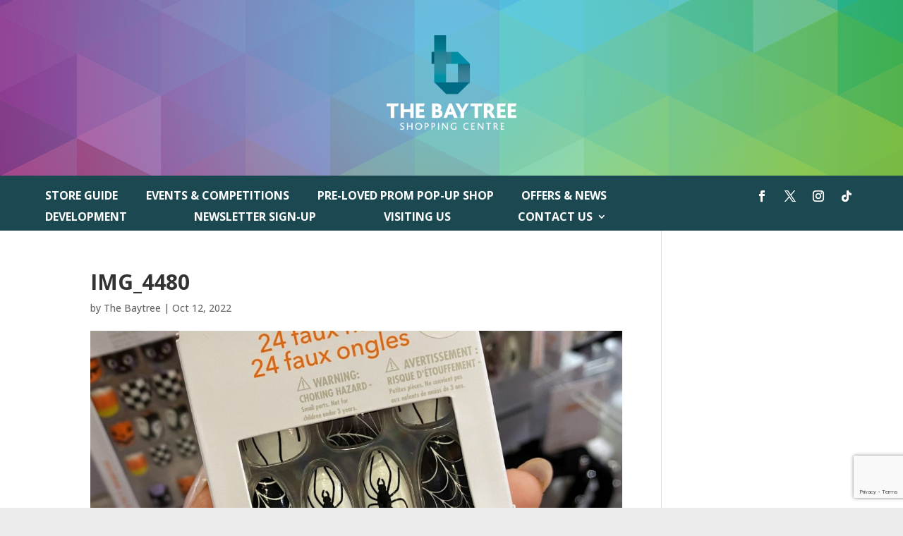

--- FILE ---
content_type: text/html; charset=UTF-8
request_url: https://www.baytreeshoppingcentre.com/get-halloween-ready-with-claires-%E2%9C%A8-%F0%9F%8E%83/img_4480/
body_size: 22488
content:
<!DOCTYPE html>
<html lang="en-GB">
<head>
	<meta charset="UTF-8" />
<meta http-equiv="X-UA-Compatible" content="IE=edge">
	<link rel="pingback" href="https://www.baytreeshoppingcentre.com/xmlrpc.php" />

	<script type="f2830f98b3e2e40b159ed2a9-text/javascript">
		document.documentElement.className = 'js';
	</script>
	
	<meta name='robots' content='index, follow, max-image-preview:large, max-snippet:-1, max-video-preview:-1' />

	<!-- This site is optimized with the Yoast SEO plugin v25.4 - https://yoast.com/wordpress/plugins/seo/ -->
	<title>IMG_4480 - The Baytree Shopping Centre</title>
	<link rel="canonical" href="https://www.baytreeshoppingcentre.com/get-halloween-ready-with-claires-✨-🎃/img_4480/" />
	<meta property="og:locale" content="en_GB" />
	<meta property="og:type" content="article" />
	<meta property="og:title" content="IMG_4480 - The Baytree Shopping Centre" />
	<meta property="og:url" content="https://www.baytreeshoppingcentre.com/get-halloween-ready-with-claires-✨-🎃/img_4480/" />
	<meta property="og:site_name" content="The Baytree Shopping Centre" />
	<meta property="article:publisher" content="https://www.facebook.com/baytreebrentwood" />
	<meta property="og:image" content="https://www.baytreeshoppingcentre.com/get-halloween-ready-with-claires-%E2%9C%A8-%F0%9F%8E%83/img_4480" />
	<meta property="og:image:width" content="1920" />
	<meta property="og:image:height" content="2560" />
	<meta property="og:image:type" content="image/jpeg" />
	<meta name="twitter:card" content="summary_large_image" />
	<meta name="twitter:site" content="@BaytreeBwd" />
	<script type="application/ld+json" class="yoast-schema-graph">{"@context":"https://schema.org","@graph":[{"@type":"WebPage","@id":"https://www.baytreeshoppingcentre.com/get-halloween-ready-with-claires-%E2%9C%A8-%F0%9F%8E%83/img_4480/","url":"https://www.baytreeshoppingcentre.com/get-halloween-ready-with-claires-%E2%9C%A8-%F0%9F%8E%83/img_4480/","name":"IMG_4480 - The Baytree Shopping Centre","isPartOf":{"@id":"https://www.baytreeshoppingcentre.com/#website"},"primaryImageOfPage":{"@id":"https://www.baytreeshoppingcentre.com/get-halloween-ready-with-claires-%E2%9C%A8-%F0%9F%8E%83/img_4480/#primaryimage"},"image":{"@id":"https://www.baytreeshoppingcentre.com/get-halloween-ready-with-claires-%E2%9C%A8-%F0%9F%8E%83/img_4480/#primaryimage"},"thumbnailUrl":"https://www.baytreeshoppingcentre.com/wp-content/uploads/2022/10/IMG_4480-scaled.jpg","datePublished":"2022-10-12T11:36:08+00:00","breadcrumb":{"@id":"https://www.baytreeshoppingcentre.com/get-halloween-ready-with-claires-%E2%9C%A8-%F0%9F%8E%83/img_4480/#breadcrumb"},"inLanguage":"en-GB","potentialAction":[{"@type":"ReadAction","target":["https://www.baytreeshoppingcentre.com/get-halloween-ready-with-claires-%E2%9C%A8-%F0%9F%8E%83/img_4480/"]}]},{"@type":"ImageObject","inLanguage":"en-GB","@id":"https://www.baytreeshoppingcentre.com/get-halloween-ready-with-claires-%E2%9C%A8-%F0%9F%8E%83/img_4480/#primaryimage","url":"https://www.baytreeshoppingcentre.com/wp-content/uploads/2022/10/IMG_4480-scaled.jpg","contentUrl":"https://www.baytreeshoppingcentre.com/wp-content/uploads/2022/10/IMG_4480-scaled.jpg","width":1920,"height":2560},{"@type":"BreadcrumbList","@id":"https://www.baytreeshoppingcentre.com/get-halloween-ready-with-claires-%E2%9C%A8-%F0%9F%8E%83/img_4480/#breadcrumb","itemListElement":[{"@type":"ListItem","position":1,"name":"Home","item":"https://www.baytreeshoppingcentre.com/"},{"@type":"ListItem","position":2,"name":"Get spooky with Claire's! 🎃","item":"https://www.baytreeshoppingcentre.com/get-halloween-ready-with-claires-%e2%9c%a8-%f0%9f%8e%83/"},{"@type":"ListItem","position":3,"name":"IMG_4480"}]},{"@type":"WebSite","@id":"https://www.baytreeshoppingcentre.com/#website","url":"https://www.baytreeshoppingcentre.com/","name":"The Baytree Shopping Centre","description":"Brentwood Shopping Centre","potentialAction":[{"@type":"SearchAction","target":{"@type":"EntryPoint","urlTemplate":"https://www.baytreeshoppingcentre.com/?s={search_term_string}"},"query-input":{"@type":"PropertyValueSpecification","valueRequired":true,"valueName":"search_term_string"}}],"inLanguage":"en-GB"}]}</script>
	<!-- / Yoast SEO plugin. -->


<link rel='dns-prefetch' href='//fonts.googleapis.com' />
<link rel="alternate" type="application/rss+xml" title="The Baytree Shopping Centre &raquo; Feed" href="https://www.baytreeshoppingcentre.com/feed/" />
<link rel="alternate" type="application/rss+xml" title="The Baytree Shopping Centre &raquo; Comments Feed" href="https://www.baytreeshoppingcentre.com/comments/feed/" />
<meta content="Divi v.4.27.4" name="generator"/><link rel='stylesheet' id='wp-block-library-css' href='https://www.baytreeshoppingcentre.com/wp-includes/css/dist/block-library/style.min.css?ver=6.7.4' type='text/css' media='all' />
<style id='wp-block-library-theme-inline-css' type='text/css'>
.wp-block-audio :where(figcaption){color:#555;font-size:13px;text-align:center}.is-dark-theme .wp-block-audio :where(figcaption){color:#ffffffa6}.wp-block-audio{margin:0 0 1em}.wp-block-code{border:1px solid #ccc;border-radius:4px;font-family:Menlo,Consolas,monaco,monospace;padding:.8em 1em}.wp-block-embed :where(figcaption){color:#555;font-size:13px;text-align:center}.is-dark-theme .wp-block-embed :where(figcaption){color:#ffffffa6}.wp-block-embed{margin:0 0 1em}.blocks-gallery-caption{color:#555;font-size:13px;text-align:center}.is-dark-theme .blocks-gallery-caption{color:#ffffffa6}:root :where(.wp-block-image figcaption){color:#555;font-size:13px;text-align:center}.is-dark-theme :root :where(.wp-block-image figcaption){color:#ffffffa6}.wp-block-image{margin:0 0 1em}.wp-block-pullquote{border-bottom:4px solid;border-top:4px solid;color:currentColor;margin-bottom:1.75em}.wp-block-pullquote cite,.wp-block-pullquote footer,.wp-block-pullquote__citation{color:currentColor;font-size:.8125em;font-style:normal;text-transform:uppercase}.wp-block-quote{border-left:.25em solid;margin:0 0 1.75em;padding-left:1em}.wp-block-quote cite,.wp-block-quote footer{color:currentColor;font-size:.8125em;font-style:normal;position:relative}.wp-block-quote:where(.has-text-align-right){border-left:none;border-right:.25em solid;padding-left:0;padding-right:1em}.wp-block-quote:where(.has-text-align-center){border:none;padding-left:0}.wp-block-quote.is-large,.wp-block-quote.is-style-large,.wp-block-quote:where(.is-style-plain){border:none}.wp-block-search .wp-block-search__label{font-weight:700}.wp-block-search__button{border:1px solid #ccc;padding:.375em .625em}:where(.wp-block-group.has-background){padding:1.25em 2.375em}.wp-block-separator.has-css-opacity{opacity:.4}.wp-block-separator{border:none;border-bottom:2px solid;margin-left:auto;margin-right:auto}.wp-block-separator.has-alpha-channel-opacity{opacity:1}.wp-block-separator:not(.is-style-wide):not(.is-style-dots){width:100px}.wp-block-separator.has-background:not(.is-style-dots){border-bottom:none;height:1px}.wp-block-separator.has-background:not(.is-style-wide):not(.is-style-dots){height:2px}.wp-block-table{margin:0 0 1em}.wp-block-table td,.wp-block-table th{word-break:normal}.wp-block-table :where(figcaption){color:#555;font-size:13px;text-align:center}.is-dark-theme .wp-block-table :where(figcaption){color:#ffffffa6}.wp-block-video :where(figcaption){color:#555;font-size:13px;text-align:center}.is-dark-theme .wp-block-video :where(figcaption){color:#ffffffa6}.wp-block-video{margin:0 0 1em}:root :where(.wp-block-template-part.has-background){margin-bottom:0;margin-top:0;padding:1.25em 2.375em}
</style>
<style id='global-styles-inline-css' type='text/css'>
:root{--wp--preset--aspect-ratio--square: 1;--wp--preset--aspect-ratio--4-3: 4/3;--wp--preset--aspect-ratio--3-4: 3/4;--wp--preset--aspect-ratio--3-2: 3/2;--wp--preset--aspect-ratio--2-3: 2/3;--wp--preset--aspect-ratio--16-9: 16/9;--wp--preset--aspect-ratio--9-16: 9/16;--wp--preset--color--black: #000000;--wp--preset--color--cyan-bluish-gray: #abb8c3;--wp--preset--color--white: #ffffff;--wp--preset--color--pale-pink: #f78da7;--wp--preset--color--vivid-red: #cf2e2e;--wp--preset--color--luminous-vivid-orange: #ff6900;--wp--preset--color--luminous-vivid-amber: #fcb900;--wp--preset--color--light-green-cyan: #7bdcb5;--wp--preset--color--vivid-green-cyan: #00d084;--wp--preset--color--pale-cyan-blue: #8ed1fc;--wp--preset--color--vivid-cyan-blue: #0693e3;--wp--preset--color--vivid-purple: #9b51e0;--wp--preset--gradient--vivid-cyan-blue-to-vivid-purple: linear-gradient(135deg,rgba(6,147,227,1) 0%,rgb(155,81,224) 100%);--wp--preset--gradient--light-green-cyan-to-vivid-green-cyan: linear-gradient(135deg,rgb(122,220,180) 0%,rgb(0,208,130) 100%);--wp--preset--gradient--luminous-vivid-amber-to-luminous-vivid-orange: linear-gradient(135deg,rgba(252,185,0,1) 0%,rgba(255,105,0,1) 100%);--wp--preset--gradient--luminous-vivid-orange-to-vivid-red: linear-gradient(135deg,rgba(255,105,0,1) 0%,rgb(207,46,46) 100%);--wp--preset--gradient--very-light-gray-to-cyan-bluish-gray: linear-gradient(135deg,rgb(238,238,238) 0%,rgb(169,184,195) 100%);--wp--preset--gradient--cool-to-warm-spectrum: linear-gradient(135deg,rgb(74,234,220) 0%,rgb(151,120,209) 20%,rgb(207,42,186) 40%,rgb(238,44,130) 60%,rgb(251,105,98) 80%,rgb(254,248,76) 100%);--wp--preset--gradient--blush-light-purple: linear-gradient(135deg,rgb(255,206,236) 0%,rgb(152,150,240) 100%);--wp--preset--gradient--blush-bordeaux: linear-gradient(135deg,rgb(254,205,165) 0%,rgb(254,45,45) 50%,rgb(107,0,62) 100%);--wp--preset--gradient--luminous-dusk: linear-gradient(135deg,rgb(255,203,112) 0%,rgb(199,81,192) 50%,rgb(65,88,208) 100%);--wp--preset--gradient--pale-ocean: linear-gradient(135deg,rgb(255,245,203) 0%,rgb(182,227,212) 50%,rgb(51,167,181) 100%);--wp--preset--gradient--electric-grass: linear-gradient(135deg,rgb(202,248,128) 0%,rgb(113,206,126) 100%);--wp--preset--gradient--midnight: linear-gradient(135deg,rgb(2,3,129) 0%,rgb(40,116,252) 100%);--wp--preset--font-size--small: 13px;--wp--preset--font-size--medium: 20px;--wp--preset--font-size--large: 36px;--wp--preset--font-size--x-large: 42px;--wp--preset--spacing--20: 0.44rem;--wp--preset--spacing--30: 0.67rem;--wp--preset--spacing--40: 1rem;--wp--preset--spacing--50: 1.5rem;--wp--preset--spacing--60: 2.25rem;--wp--preset--spacing--70: 3.38rem;--wp--preset--spacing--80: 5.06rem;--wp--preset--shadow--natural: 6px 6px 9px rgba(0, 0, 0, 0.2);--wp--preset--shadow--deep: 12px 12px 50px rgba(0, 0, 0, 0.4);--wp--preset--shadow--sharp: 6px 6px 0px rgba(0, 0, 0, 0.2);--wp--preset--shadow--outlined: 6px 6px 0px -3px rgba(255, 255, 255, 1), 6px 6px rgba(0, 0, 0, 1);--wp--preset--shadow--crisp: 6px 6px 0px rgba(0, 0, 0, 1);}:root { --wp--style--global--content-size: 823px;--wp--style--global--wide-size: 1080px; }:where(body) { margin: 0; }.wp-site-blocks > .alignleft { float: left; margin-right: 2em; }.wp-site-blocks > .alignright { float: right; margin-left: 2em; }.wp-site-blocks > .aligncenter { justify-content: center; margin-left: auto; margin-right: auto; }:where(.is-layout-flex){gap: 0.5em;}:where(.is-layout-grid){gap: 0.5em;}.is-layout-flow > .alignleft{float: left;margin-inline-start: 0;margin-inline-end: 2em;}.is-layout-flow > .alignright{float: right;margin-inline-start: 2em;margin-inline-end: 0;}.is-layout-flow > .aligncenter{margin-left: auto !important;margin-right: auto !important;}.is-layout-constrained > .alignleft{float: left;margin-inline-start: 0;margin-inline-end: 2em;}.is-layout-constrained > .alignright{float: right;margin-inline-start: 2em;margin-inline-end: 0;}.is-layout-constrained > .aligncenter{margin-left: auto !important;margin-right: auto !important;}.is-layout-constrained > :where(:not(.alignleft):not(.alignright):not(.alignfull)){max-width: var(--wp--style--global--content-size);margin-left: auto !important;margin-right: auto !important;}.is-layout-constrained > .alignwide{max-width: var(--wp--style--global--wide-size);}body .is-layout-flex{display: flex;}.is-layout-flex{flex-wrap: wrap;align-items: center;}.is-layout-flex > :is(*, div){margin: 0;}body .is-layout-grid{display: grid;}.is-layout-grid > :is(*, div){margin: 0;}body{padding-top: 0px;padding-right: 0px;padding-bottom: 0px;padding-left: 0px;}:root :where(.wp-element-button, .wp-block-button__link){background-color: #32373c;border-width: 0;color: #fff;font-family: inherit;font-size: inherit;line-height: inherit;padding: calc(0.667em + 2px) calc(1.333em + 2px);text-decoration: none;}.has-black-color{color: var(--wp--preset--color--black) !important;}.has-cyan-bluish-gray-color{color: var(--wp--preset--color--cyan-bluish-gray) !important;}.has-white-color{color: var(--wp--preset--color--white) !important;}.has-pale-pink-color{color: var(--wp--preset--color--pale-pink) !important;}.has-vivid-red-color{color: var(--wp--preset--color--vivid-red) !important;}.has-luminous-vivid-orange-color{color: var(--wp--preset--color--luminous-vivid-orange) !important;}.has-luminous-vivid-amber-color{color: var(--wp--preset--color--luminous-vivid-amber) !important;}.has-light-green-cyan-color{color: var(--wp--preset--color--light-green-cyan) !important;}.has-vivid-green-cyan-color{color: var(--wp--preset--color--vivid-green-cyan) !important;}.has-pale-cyan-blue-color{color: var(--wp--preset--color--pale-cyan-blue) !important;}.has-vivid-cyan-blue-color{color: var(--wp--preset--color--vivid-cyan-blue) !important;}.has-vivid-purple-color{color: var(--wp--preset--color--vivid-purple) !important;}.has-black-background-color{background-color: var(--wp--preset--color--black) !important;}.has-cyan-bluish-gray-background-color{background-color: var(--wp--preset--color--cyan-bluish-gray) !important;}.has-white-background-color{background-color: var(--wp--preset--color--white) !important;}.has-pale-pink-background-color{background-color: var(--wp--preset--color--pale-pink) !important;}.has-vivid-red-background-color{background-color: var(--wp--preset--color--vivid-red) !important;}.has-luminous-vivid-orange-background-color{background-color: var(--wp--preset--color--luminous-vivid-orange) !important;}.has-luminous-vivid-amber-background-color{background-color: var(--wp--preset--color--luminous-vivid-amber) !important;}.has-light-green-cyan-background-color{background-color: var(--wp--preset--color--light-green-cyan) !important;}.has-vivid-green-cyan-background-color{background-color: var(--wp--preset--color--vivid-green-cyan) !important;}.has-pale-cyan-blue-background-color{background-color: var(--wp--preset--color--pale-cyan-blue) !important;}.has-vivid-cyan-blue-background-color{background-color: var(--wp--preset--color--vivid-cyan-blue) !important;}.has-vivid-purple-background-color{background-color: var(--wp--preset--color--vivid-purple) !important;}.has-black-border-color{border-color: var(--wp--preset--color--black) !important;}.has-cyan-bluish-gray-border-color{border-color: var(--wp--preset--color--cyan-bluish-gray) !important;}.has-white-border-color{border-color: var(--wp--preset--color--white) !important;}.has-pale-pink-border-color{border-color: var(--wp--preset--color--pale-pink) !important;}.has-vivid-red-border-color{border-color: var(--wp--preset--color--vivid-red) !important;}.has-luminous-vivid-orange-border-color{border-color: var(--wp--preset--color--luminous-vivid-orange) !important;}.has-luminous-vivid-amber-border-color{border-color: var(--wp--preset--color--luminous-vivid-amber) !important;}.has-light-green-cyan-border-color{border-color: var(--wp--preset--color--light-green-cyan) !important;}.has-vivid-green-cyan-border-color{border-color: var(--wp--preset--color--vivid-green-cyan) !important;}.has-pale-cyan-blue-border-color{border-color: var(--wp--preset--color--pale-cyan-blue) !important;}.has-vivid-cyan-blue-border-color{border-color: var(--wp--preset--color--vivid-cyan-blue) !important;}.has-vivid-purple-border-color{border-color: var(--wp--preset--color--vivid-purple) !important;}.has-vivid-cyan-blue-to-vivid-purple-gradient-background{background: var(--wp--preset--gradient--vivid-cyan-blue-to-vivid-purple) !important;}.has-light-green-cyan-to-vivid-green-cyan-gradient-background{background: var(--wp--preset--gradient--light-green-cyan-to-vivid-green-cyan) !important;}.has-luminous-vivid-amber-to-luminous-vivid-orange-gradient-background{background: var(--wp--preset--gradient--luminous-vivid-amber-to-luminous-vivid-orange) !important;}.has-luminous-vivid-orange-to-vivid-red-gradient-background{background: var(--wp--preset--gradient--luminous-vivid-orange-to-vivid-red) !important;}.has-very-light-gray-to-cyan-bluish-gray-gradient-background{background: var(--wp--preset--gradient--very-light-gray-to-cyan-bluish-gray) !important;}.has-cool-to-warm-spectrum-gradient-background{background: var(--wp--preset--gradient--cool-to-warm-spectrum) !important;}.has-blush-light-purple-gradient-background{background: var(--wp--preset--gradient--blush-light-purple) !important;}.has-blush-bordeaux-gradient-background{background: var(--wp--preset--gradient--blush-bordeaux) !important;}.has-luminous-dusk-gradient-background{background: var(--wp--preset--gradient--luminous-dusk) !important;}.has-pale-ocean-gradient-background{background: var(--wp--preset--gradient--pale-ocean) !important;}.has-electric-grass-gradient-background{background: var(--wp--preset--gradient--electric-grass) !important;}.has-midnight-gradient-background{background: var(--wp--preset--gradient--midnight) !important;}.has-small-font-size{font-size: var(--wp--preset--font-size--small) !important;}.has-medium-font-size{font-size: var(--wp--preset--font-size--medium) !important;}.has-large-font-size{font-size: var(--wp--preset--font-size--large) !important;}.has-x-large-font-size{font-size: var(--wp--preset--font-size--x-large) !important;}
:where(.wp-block-post-template.is-layout-flex){gap: 1.25em;}:where(.wp-block-post-template.is-layout-grid){gap: 1.25em;}
:where(.wp-block-columns.is-layout-flex){gap: 2em;}:where(.wp-block-columns.is-layout-grid){gap: 2em;}
:root :where(.wp-block-pullquote){font-size: 1.5em;line-height: 1.6;}
</style>
<link rel='stylesheet' id='custom-popup-style-css' href='https://www.baytreeshoppingcentre.com/wp-content/plugins/confetti-fall-animation/assets/css/popup-plugin.css?ver=1.0' type='text/css' media='all' />
<link rel='stylesheet' id='contact-form-7-css' href='https://www.baytreeshoppingcentre.com/wp-content/plugins/contact-form-7/includes/css/styles.css?ver=6.1' type='text/css' media='all' />
<link rel='stylesheet' id='dica-lightbox-styles-css' href='https://www.baytreeshoppingcentre.com/wp-content/plugins/dg-divi-carousel/styles/light-box-styles.css?ver=6.7.4' type='text/css' media='all' />
<link rel='stylesheet' id='swipe-style-css' href='https://www.baytreeshoppingcentre.com/wp-content/plugins/dg-divi-carousel/styles/swiper.min.css?ver=6.7.4' type='text/css' media='all' />
<link rel='stylesheet' id='dggm-builder-styles-css' href='https://www.baytreeshoppingcentre.com/wp-content/plugins/dg-gallery-modules/assets/css/dg-builder.css?ver=2.0.1' type='text/css' media='all' />
<link rel='stylesheet' id='dggm-lib-styles-css' href='https://www.baytreeshoppingcentre.com/wp-content/plugins/dg-gallery-modules/assets/css/lib/dg_library_style.css?ver=2.0.1' type='text/css' media='all' />
<style id='divi-style-inline-inline-css' type='text/css'>
/*!
Theme Name: Divi
Theme URI: http://www.elegantthemes.com/gallery/divi/
Version: 4.27.4
Description: Smart. Flexible. Beautiful. Divi is the most powerful theme in our collection.
Author: Elegant Themes
Author URI: http://www.elegantthemes.com
License: GNU General Public License v2
License URI: http://www.gnu.org/licenses/gpl-2.0.html
*/

a,abbr,acronym,address,applet,b,big,blockquote,body,center,cite,code,dd,del,dfn,div,dl,dt,em,fieldset,font,form,h1,h2,h3,h4,h5,h6,html,i,iframe,img,ins,kbd,label,legend,li,object,ol,p,pre,q,s,samp,small,span,strike,strong,sub,sup,tt,u,ul,var{margin:0;padding:0;border:0;outline:0;font-size:100%;-ms-text-size-adjust:100%;-webkit-text-size-adjust:100%;vertical-align:baseline;background:transparent}body{line-height:1}ol,ul{list-style:none}blockquote,q{quotes:none}blockquote:after,blockquote:before,q:after,q:before{content:"";content:none}blockquote{margin:20px 0 30px;border-left:5px solid;padding-left:20px}:focus{outline:0}del{text-decoration:line-through}pre{overflow:auto;padding:10px}figure{margin:0}table{border-collapse:collapse;border-spacing:0}article,aside,footer,header,hgroup,nav,section{display:block}body{font-family:Open Sans,Arial,sans-serif;font-size:14px;color:#666;background-color:#fff;line-height:1.7em;font-weight:500;-webkit-font-smoothing:antialiased;-moz-osx-font-smoothing:grayscale}body.page-template-page-template-blank-php #page-container{padding-top:0!important}body.et_cover_background{background-size:cover!important;background-position:top!important;background-repeat:no-repeat!important;background-attachment:fixed}a{color:#2ea3f2}a,a:hover{text-decoration:none}p{padding-bottom:1em}p:not(.has-background):last-of-type{padding-bottom:0}p.et_normal_padding{padding-bottom:1em}strong{font-weight:700}cite,em,i{font-style:italic}code,pre{font-family:Courier New,monospace;margin-bottom:10px}ins{text-decoration:none}sub,sup{height:0;line-height:1;position:relative;vertical-align:baseline}sup{bottom:.8em}sub{top:.3em}dl{margin:0 0 1.5em}dl dt{font-weight:700}dd{margin-left:1.5em}blockquote p{padding-bottom:0}embed,iframe,object,video{max-width:100%}h1,h2,h3,h4,h5,h6{color:#333;padding-bottom:10px;line-height:1em;font-weight:500}h1 a,h2 a,h3 a,h4 a,h5 a,h6 a{color:inherit}h1{font-size:30px}h2{font-size:26px}h3{font-size:22px}h4{font-size:18px}h5{font-size:16px}h6{font-size:14px}input{-webkit-appearance:none}input[type=checkbox]{-webkit-appearance:checkbox}input[type=radio]{-webkit-appearance:radio}input.text,input.title,input[type=email],input[type=password],input[type=tel],input[type=text],select,textarea{background-color:#fff;border:1px solid #bbb;padding:2px;color:#4e4e4e}input.text:focus,input.title:focus,input[type=text]:focus,select:focus,textarea:focus{border-color:#2d3940;color:#3e3e3e}input.text,input.title,input[type=text],select,textarea{margin:0}textarea{padding:4px}button,input,select,textarea{font-family:inherit}img{max-width:100%;height:auto}.clear{clear:both}br.clear{margin:0;padding:0}.pagination{clear:both}#et_search_icon:hover,.et-social-icon a:hover,.et_password_protected_form .et_submit_button,.form-submit .et_pb_buttontton.alt.disabled,.nav-single a,.posted_in a{color:#2ea3f2}.et-search-form,blockquote{border-color:#2ea3f2}#main-content{background-color:#fff}.container{width:80%;max-width:1080px;margin:auto;position:relative}body:not(.et-tb) #main-content .container,body:not(.et-tb-has-header) #main-content .container{padding-top:58px}.et_full_width_page #main-content .container:before{display:none}.main_title{margin-bottom:20px}.et_password_protected_form .et_submit_button:hover,.form-submit .et_pb_button:hover{background:rgba(0,0,0,.05)}.et_button_icon_visible .et_pb_button{padding-right:2em;padding-left:.7em}.et_button_icon_visible .et_pb_button:after{opacity:1;margin-left:0}.et_button_left .et_pb_button:hover:after{left:.15em}.et_button_left .et_pb_button:after{margin-left:0;left:1em}.et_button_icon_visible.et_button_left .et_pb_button,.et_button_left .et_pb_button:hover,.et_button_left .et_pb_module .et_pb_button:hover{padding-left:2em;padding-right:.7em}.et_button_icon_visible.et_button_left .et_pb_button:after,.et_button_left .et_pb_button:hover:after{left:.15em}.et_password_protected_form .et_submit_button:hover,.form-submit .et_pb_button:hover{padding:.3em 1em}.et_button_no_icon .et_pb_button:after{display:none}.et_button_no_icon.et_button_icon_visible.et_button_left .et_pb_button,.et_button_no_icon.et_button_left .et_pb_button:hover,.et_button_no_icon .et_pb_button,.et_button_no_icon .et_pb_button:hover{padding:.3em 1em!important}.et_button_custom_icon .et_pb_button:after{line-height:1.7em}.et_button_custom_icon.et_button_icon_visible .et_pb_button:after,.et_button_custom_icon .et_pb_button:hover:after{margin-left:.3em}#left-area .post_format-post-format-gallery .wp-block-gallery:first-of-type{padding:0;margin-bottom:-16px}.entry-content table:not(.variations){border:1px solid #eee;margin:0 0 15px;text-align:left;width:100%}.entry-content thead th,.entry-content tr th{color:#555;font-weight:700;padding:9px 24px}.entry-content tr td{border-top:1px solid #eee;padding:6px 24px}#left-area ul,.entry-content ul,.et-l--body ul,.et-l--footer ul,.et-l--header ul{list-style-type:disc;padding:0 0 23px 1em;line-height:26px}#left-area ol,.entry-content ol,.et-l--body ol,.et-l--footer ol,.et-l--header ol{list-style-type:decimal;list-style-position:inside;padding:0 0 23px;line-height:26px}#left-area ul li ul,.entry-content ul li ol{padding:2px 0 2px 20px}#left-area ol li ul,.entry-content ol li ol,.et-l--body ol li ol,.et-l--footer ol li ol,.et-l--header ol li ol{padding:2px 0 2px 35px}#left-area ul.wp-block-gallery{display:-webkit-box;display:-ms-flexbox;display:flex;-ms-flex-wrap:wrap;flex-wrap:wrap;list-style-type:none;padding:0}#left-area ul.products{padding:0!important;line-height:1.7!important;list-style:none!important}.gallery-item a{display:block}.gallery-caption,.gallery-item a{width:90%}#wpadminbar{z-index:100001}#left-area .post-meta{font-size:14px;padding-bottom:15px}#left-area .post-meta a{text-decoration:none;color:#666}#left-area .et_featured_image{padding-bottom:7px}.single .post{padding-bottom:25px}body.single .et_audio_content{margin-bottom:-6px}.nav-single a{text-decoration:none;color:#2ea3f2;font-size:14px;font-weight:400}.nav-previous{float:left}.nav-next{float:right}.et_password_protected_form p input{background-color:#eee;border:none!important;width:100%!important;border-radius:0!important;font-size:14px;color:#999!important;padding:16px!important;-webkit-box-sizing:border-box;box-sizing:border-box}.et_password_protected_form label{display:none}.et_password_protected_form .et_submit_button{font-family:inherit;display:block;float:right;margin:8px auto 0;cursor:pointer}.post-password-required p.nocomments.container{max-width:100%}.post-password-required p.nocomments.container:before{display:none}.aligncenter,div.post .new-post .aligncenter{display:block;margin-left:auto;margin-right:auto}.wp-caption{border:1px solid #ddd;text-align:center;background-color:#f3f3f3;margin-bottom:10px;max-width:96%;padding:8px}.wp-caption.alignleft{margin:0 30px 20px 0}.wp-caption.alignright{margin:0 0 20px 30px}.wp-caption img{margin:0;padding:0;border:0}.wp-caption p.wp-caption-text{font-size:12px;padding:0 4px 5px;margin:0}.alignright{float:right}.alignleft{float:left}img.alignleft{display:inline;float:left;margin-right:15px}img.alignright{display:inline;float:right;margin-left:15px}.page.et_pb_pagebuilder_layout #main-content{background-color:transparent}body #main-content .et_builder_inner_content>h1,body #main-content .et_builder_inner_content>h2,body #main-content .et_builder_inner_content>h3,body #main-content .et_builder_inner_content>h4,body #main-content .et_builder_inner_content>h5,body #main-content .et_builder_inner_content>h6{line-height:1.4em}body #main-content .et_builder_inner_content>p{line-height:1.7em}.wp-block-pullquote{margin:20px 0 30px}.wp-block-pullquote.has-background blockquote{border-left:none}.wp-block-group.has-background{padding:1.5em 1.5em .5em}@media (min-width:981px){#left-area{width:79.125%;padding-bottom:23px}#main-content .container:before{content:"";position:absolute;top:0;height:100%;width:1px;background-color:#e2e2e2}.et_full_width_page #left-area,.et_no_sidebar #left-area{float:none;width:100%!important}.et_full_width_page #left-area{padding-bottom:0}.et_no_sidebar #main-content .container:before{display:none}}@media (max-width:980px){#page-container{padding-top:80px}.et-tb #page-container,.et-tb-has-header #page-container{padding-top:0!important}#left-area,#sidebar{width:100%!important}#main-content .container:before{display:none!important}.et_full_width_page .et_gallery_item:nth-child(4n+1){clear:none}}@media print{#page-container{padding-top:0!important}}#wp-admin-bar-et-use-visual-builder a:before{font-family:ETmodules!important;content:"\e625";font-size:30px!important;width:28px;margin-top:-3px;color:#974df3!important}#wp-admin-bar-et-use-visual-builder:hover a:before{color:#fff!important}#wp-admin-bar-et-use-visual-builder:hover a,#wp-admin-bar-et-use-visual-builder a:hover{transition:background-color .5s ease;-webkit-transition:background-color .5s ease;-moz-transition:background-color .5s ease;background-color:#7e3bd0!important;color:#fff!important}* html .clearfix,:first-child+html .clearfix{zoom:1}.iphone .et_pb_section_video_bg video::-webkit-media-controls-start-playback-button{display:none!important;-webkit-appearance:none}.et_mobile_device .et_pb_section_parallax .et_pb_parallax_css{background-attachment:scroll}.et-social-facebook a.icon:before{content:"\e093"}.et-social-twitter a.icon:before{content:"\e094"}.et-social-google-plus a.icon:before{content:"\e096"}.et-social-instagram a.icon:before{content:"\e09a"}.et-social-rss a.icon:before{content:"\e09e"}.ai1ec-single-event:after{content:" ";display:table;clear:both}.evcal_event_details .evcal_evdata_cell .eventon_details_shading_bot.eventon_details_shading_bot{z-index:3}.wp-block-divi-layout{margin-bottom:1em}*{-webkit-box-sizing:border-box;box-sizing:border-box}#et-info-email:before,#et-info-phone:before,#et_search_icon:before,.comment-reply-link:after,.et-cart-info span:before,.et-pb-arrow-next:before,.et-pb-arrow-prev:before,.et-social-icon a:before,.et_audio_container .mejs-playpause-button button:before,.et_audio_container .mejs-volume-button button:before,.et_overlay:before,.et_password_protected_form .et_submit_button:after,.et_pb_button:after,.et_pb_contact_reset:after,.et_pb_contact_submit:after,.et_pb_font_icon:before,.et_pb_newsletter_button:after,.et_pb_pricing_table_button:after,.et_pb_promo_button:after,.et_pb_testimonial:before,.et_pb_toggle_title:before,.form-submit .et_pb_button:after,.mobile_menu_bar:before,a.et_pb_more_button:after{font-family:ETmodules!important;speak:none;font-style:normal;font-weight:400;-webkit-font-feature-settings:normal;font-feature-settings:normal;font-variant:normal;text-transform:none;line-height:1;-webkit-font-smoothing:antialiased;-moz-osx-font-smoothing:grayscale;text-shadow:0 0;direction:ltr}.et-pb-icon,.et_pb_custom_button_icon.et_pb_button:after,.et_pb_login .et_pb_custom_button_icon.et_pb_button:after,.et_pb_woo_custom_button_icon .button.et_pb_custom_button_icon.et_pb_button:after,.et_pb_woo_custom_button_icon .button.et_pb_custom_button_icon.et_pb_button:hover:after{content:attr(data-icon)}.et-pb-icon{font-family:ETmodules;speak:none;font-weight:400;-webkit-font-feature-settings:normal;font-feature-settings:normal;font-variant:normal;text-transform:none;line-height:1;-webkit-font-smoothing:antialiased;font-size:96px;font-style:normal;display:inline-block;-webkit-box-sizing:border-box;box-sizing:border-box;direction:ltr}#et-ajax-saving{display:none;-webkit-transition:background .3s,-webkit-box-shadow .3s;transition:background .3s,-webkit-box-shadow .3s;transition:background .3s,box-shadow .3s;transition:background .3s,box-shadow .3s,-webkit-box-shadow .3s;-webkit-box-shadow:rgba(0,139,219,.247059) 0 0 60px;box-shadow:0 0 60px rgba(0,139,219,.247059);position:fixed;top:50%;left:50%;width:50px;height:50px;background:#fff;border-radius:50px;margin:-25px 0 0 -25px;z-index:999999;text-align:center}#et-ajax-saving img{margin:9px}.et-safe-mode-indicator,.et-safe-mode-indicator:focus,.et-safe-mode-indicator:hover{-webkit-box-shadow:0 5px 10px rgba(41,196,169,.15);box-shadow:0 5px 10px rgba(41,196,169,.15);background:#29c4a9;color:#fff;font-size:14px;font-weight:600;padding:12px;line-height:16px;border-radius:3px;position:fixed;bottom:30px;right:30px;z-index:999999;text-decoration:none;font-family:Open Sans,sans-serif;-webkit-font-smoothing:antialiased;-moz-osx-font-smoothing:grayscale}.et_pb_button{font-size:20px;font-weight:500;padding:.3em 1em;line-height:1.7em!important;background-color:transparent;background-size:cover;background-position:50%;background-repeat:no-repeat;border:2px solid;border-radius:3px;-webkit-transition-duration:.2s;transition-duration:.2s;-webkit-transition-property:all!important;transition-property:all!important}.et_pb_button,.et_pb_button_inner{position:relative}.et_pb_button:hover,.et_pb_module .et_pb_button:hover{border:2px solid transparent;padding:.3em 2em .3em .7em}.et_pb_button:hover{background-color:hsla(0,0%,100%,.2)}.et_pb_bg_layout_light.et_pb_button:hover,.et_pb_bg_layout_light .et_pb_button:hover{background-color:rgba(0,0,0,.05)}.et_pb_button:after,.et_pb_button:before{font-size:32px;line-height:1em;content:"\35";opacity:0;position:absolute;margin-left:-1em;-webkit-transition:all .2s;transition:all .2s;text-transform:none;-webkit-font-feature-settings:"kern" off;font-feature-settings:"kern" off;font-variant:none;font-style:normal;font-weight:400;text-shadow:none}.et_pb_button.et_hover_enabled:hover:after,.et_pb_button.et_pb_hovered:hover:after{-webkit-transition:none!important;transition:none!important}.et_pb_button:before{display:none}.et_pb_button:hover:after{opacity:1;margin-left:0}.et_pb_column_1_3 h1,.et_pb_column_1_4 h1,.et_pb_column_1_5 h1,.et_pb_column_1_6 h1,.et_pb_column_2_5 h1{font-size:26px}.et_pb_column_1_3 h2,.et_pb_column_1_4 h2,.et_pb_column_1_5 h2,.et_pb_column_1_6 h2,.et_pb_column_2_5 h2{font-size:23px}.et_pb_column_1_3 h3,.et_pb_column_1_4 h3,.et_pb_column_1_5 h3,.et_pb_column_1_6 h3,.et_pb_column_2_5 h3{font-size:20px}.et_pb_column_1_3 h4,.et_pb_column_1_4 h4,.et_pb_column_1_5 h4,.et_pb_column_1_6 h4,.et_pb_column_2_5 h4{font-size:18px}.et_pb_column_1_3 h5,.et_pb_column_1_4 h5,.et_pb_column_1_5 h5,.et_pb_column_1_6 h5,.et_pb_column_2_5 h5{font-size:16px}.et_pb_column_1_3 h6,.et_pb_column_1_4 h6,.et_pb_column_1_5 h6,.et_pb_column_1_6 h6,.et_pb_column_2_5 h6{font-size:15px}.et_pb_bg_layout_dark,.et_pb_bg_layout_dark h1,.et_pb_bg_layout_dark h2,.et_pb_bg_layout_dark h3,.et_pb_bg_layout_dark h4,.et_pb_bg_layout_dark h5,.et_pb_bg_layout_dark h6{color:#fff!important}.et_pb_module.et_pb_text_align_left{text-align:left}.et_pb_module.et_pb_text_align_center{text-align:center}.et_pb_module.et_pb_text_align_right{text-align:right}.et_pb_module.et_pb_text_align_justified{text-align:justify}.clearfix:after{visibility:hidden;display:block;font-size:0;content:" ";clear:both;height:0}.et_pb_bg_layout_light .et_pb_more_button{color:#2ea3f2}.et_builder_inner_content{position:relative;z-index:1}header .et_builder_inner_content{z-index:2}.et_pb_css_mix_blend_mode_passthrough{mix-blend-mode:unset!important}.et_pb_image_container{margin:-20px -20px 29px}.et_pb_module_inner{position:relative}.et_hover_enabled_preview{z-index:2}.et_hover_enabled:hover{position:relative;z-index:2}.et_pb_all_tabs,.et_pb_module,.et_pb_posts_nav a,.et_pb_tab,.et_pb_with_background{position:relative;background-size:cover;background-position:50%;background-repeat:no-repeat}.et_pb_background_mask,.et_pb_background_pattern{bottom:0;left:0;position:absolute;right:0;top:0}.et_pb_background_mask{background-size:calc(100% + 2px) calc(100% + 2px);background-repeat:no-repeat;background-position:50%;overflow:hidden}.et_pb_background_pattern{background-position:0 0;background-repeat:repeat}.et_pb_with_border{position:relative;border:0 solid #333}.post-password-required .et_pb_row{padding:0;width:100%}.post-password-required .et_password_protected_form{min-height:0}body.et_pb_pagebuilder_layout.et_pb_show_title .post-password-required .et_password_protected_form h1,body:not(.et_pb_pagebuilder_layout) .post-password-required .et_password_protected_form h1{display:none}.et_pb_no_bg{padding:0!important}.et_overlay.et_pb_inline_icon:before,.et_pb_inline_icon:before{content:attr(data-icon)}.et_pb_more_button{color:inherit;text-shadow:none;text-decoration:none;display:inline-block;margin-top:20px}.et_parallax_bg_wrap{overflow:hidden;position:absolute;top:0;right:0;bottom:0;left:0}.et_parallax_bg{background-repeat:no-repeat;background-position:top;background-size:cover;position:absolute;bottom:0;left:0;width:100%;height:100%;display:block}.et_parallax_bg.et_parallax_bg__hover,.et_parallax_bg.et_parallax_bg_phone,.et_parallax_bg.et_parallax_bg_tablet,.et_parallax_gradient.et_parallax_gradient__hover,.et_parallax_gradient.et_parallax_gradient_phone,.et_parallax_gradient.et_parallax_gradient_tablet,.et_pb_section_parallax_hover:hover .et_parallax_bg:not(.et_parallax_bg__hover),.et_pb_section_parallax_hover:hover .et_parallax_gradient:not(.et_parallax_gradient__hover){display:none}.et_pb_section_parallax_hover:hover .et_parallax_bg.et_parallax_bg__hover,.et_pb_section_parallax_hover:hover .et_parallax_gradient.et_parallax_gradient__hover{display:block}.et_parallax_gradient{bottom:0;display:block;left:0;position:absolute;right:0;top:0}.et_pb_module.et_pb_section_parallax,.et_pb_posts_nav a.et_pb_section_parallax,.et_pb_tab.et_pb_section_parallax{position:relative}.et_pb_section_parallax .et_pb_parallax_css,.et_pb_slides .et_parallax_bg.et_pb_parallax_css{background-attachment:fixed}body.et-bfb .et_pb_section_parallax .et_pb_parallax_css,body.et-bfb .et_pb_slides .et_parallax_bg.et_pb_parallax_css{background-attachment:scroll;bottom:auto}.et_pb_section_parallax.et_pb_column .et_pb_module,.et_pb_section_parallax.et_pb_row .et_pb_column,.et_pb_section_parallax.et_pb_row .et_pb_module{z-index:9;position:relative}.et_pb_more_button:hover:after{opacity:1;margin-left:0}.et_pb_preload .et_pb_section_video_bg,.et_pb_preload>div{visibility:hidden}.et_pb_preload,.et_pb_section.et_pb_section_video.et_pb_preload{position:relative;background:#464646!important}.et_pb_preload:before{content:"";position:absolute;top:50%;left:50%;background:url(https://www.baytreeshoppingcentre.com/wp-content/themes/Divi/includes/builder/styles/images/preloader.gif) no-repeat;border-radius:32px;width:32px;height:32px;margin:-16px 0 0 -16px}.box-shadow-overlay{position:absolute;top:0;left:0;width:100%;height:100%;z-index:10;pointer-events:none}.et_pb_section>.box-shadow-overlay~.et_pb_row{z-index:11}body.safari .section_has_divider{will-change:transform}.et_pb_row>.box-shadow-overlay{z-index:8}.has-box-shadow-overlay{position:relative}.et_clickable{cursor:pointer}.screen-reader-text{border:0;clip:rect(1px,1px,1px,1px);-webkit-clip-path:inset(50%);clip-path:inset(50%);height:1px;margin:-1px;overflow:hidden;padding:0;position:absolute!important;width:1px;word-wrap:normal!important}.et_multi_view_hidden,.et_multi_view_hidden_image{display:none!important}@keyframes multi-view-image-fade{0%{opacity:0}10%{opacity:.1}20%{opacity:.2}30%{opacity:.3}40%{opacity:.4}50%{opacity:.5}60%{opacity:.6}70%{opacity:.7}80%{opacity:.8}90%{opacity:.9}to{opacity:1}}.et_multi_view_image__loading{visibility:hidden}.et_multi_view_image__loaded{-webkit-animation:multi-view-image-fade .5s;animation:multi-view-image-fade .5s}#et-pb-motion-effects-offset-tracker{visibility:hidden!important;opacity:0;position:absolute;top:0;left:0}.et-pb-before-scroll-animation{opacity:0}header.et-l.et-l--header:after{clear:both;display:block;content:""}.et_pb_module{-webkit-animation-timing-function:linear;animation-timing-function:linear;-webkit-animation-duration:.2s;animation-duration:.2s}@-webkit-keyframes fadeBottom{0%{opacity:0;-webkit-transform:translateY(10%);transform:translateY(10%)}to{opacity:1;-webkit-transform:translateY(0);transform:translateY(0)}}@keyframes fadeBottom{0%{opacity:0;-webkit-transform:translateY(10%);transform:translateY(10%)}to{opacity:1;-webkit-transform:translateY(0);transform:translateY(0)}}@-webkit-keyframes fadeLeft{0%{opacity:0;-webkit-transform:translateX(-10%);transform:translateX(-10%)}to{opacity:1;-webkit-transform:translateX(0);transform:translateX(0)}}@keyframes fadeLeft{0%{opacity:0;-webkit-transform:translateX(-10%);transform:translateX(-10%)}to{opacity:1;-webkit-transform:translateX(0);transform:translateX(0)}}@-webkit-keyframes fadeRight{0%{opacity:0;-webkit-transform:translateX(10%);transform:translateX(10%)}to{opacity:1;-webkit-transform:translateX(0);transform:translateX(0)}}@keyframes fadeRight{0%{opacity:0;-webkit-transform:translateX(10%);transform:translateX(10%)}to{opacity:1;-webkit-transform:translateX(0);transform:translateX(0)}}@-webkit-keyframes fadeTop{0%{opacity:0;-webkit-transform:translateY(-10%);transform:translateY(-10%)}to{opacity:1;-webkit-transform:translateX(0);transform:translateX(0)}}@keyframes fadeTop{0%{opacity:0;-webkit-transform:translateY(-10%);transform:translateY(-10%)}to{opacity:1;-webkit-transform:translateX(0);transform:translateX(0)}}@-webkit-keyframes fadeIn{0%{opacity:0}to{opacity:1}}@keyframes fadeIn{0%{opacity:0}to{opacity:1}}.et-waypoint:not(.et_pb_counters){opacity:0}@media (min-width:981px){.et_pb_section.et_section_specialty div.et_pb_row .et_pb_column .et_pb_column .et_pb_module.et-last-child,.et_pb_section.et_section_specialty div.et_pb_row .et_pb_column .et_pb_column .et_pb_module:last-child,.et_pb_section.et_section_specialty div.et_pb_row .et_pb_column .et_pb_row_inner .et_pb_column .et_pb_module.et-last-child,.et_pb_section.et_section_specialty div.et_pb_row .et_pb_column .et_pb_row_inner .et_pb_column .et_pb_module:last-child,.et_pb_section div.et_pb_row .et_pb_column .et_pb_module.et-last-child,.et_pb_section div.et_pb_row .et_pb_column .et_pb_module:last-child{margin-bottom:0}}@media (max-width:980px){.et_overlay.et_pb_inline_icon_tablet:before,.et_pb_inline_icon_tablet:before{content:attr(data-icon-tablet)}.et_parallax_bg.et_parallax_bg_tablet_exist,.et_parallax_gradient.et_parallax_gradient_tablet_exist{display:none}.et_parallax_bg.et_parallax_bg_tablet,.et_parallax_gradient.et_parallax_gradient_tablet{display:block}.et_pb_column .et_pb_module{margin-bottom:30px}.et_pb_row .et_pb_column .et_pb_module.et-last-child,.et_pb_row .et_pb_column .et_pb_module:last-child,.et_section_specialty .et_pb_row .et_pb_column .et_pb_module.et-last-child,.et_section_specialty .et_pb_row .et_pb_column .et_pb_module:last-child{margin-bottom:0}.et_pb_more_button{display:inline-block!important}.et_pb_bg_layout_light_tablet.et_pb_button,.et_pb_bg_layout_light_tablet.et_pb_module.et_pb_button,.et_pb_bg_layout_light_tablet .et_pb_more_button{color:#2ea3f2}.et_pb_bg_layout_light_tablet .et_pb_forgot_password a{color:#666}.et_pb_bg_layout_light_tablet h1,.et_pb_bg_layout_light_tablet h2,.et_pb_bg_layout_light_tablet h3,.et_pb_bg_layout_light_tablet h4,.et_pb_bg_layout_light_tablet h5,.et_pb_bg_layout_light_tablet h6{color:#333!important}.et_pb_module .et_pb_bg_layout_light_tablet.et_pb_button{color:#2ea3f2!important}.et_pb_bg_layout_light_tablet{color:#666!important}.et_pb_bg_layout_dark_tablet,.et_pb_bg_layout_dark_tablet h1,.et_pb_bg_layout_dark_tablet h2,.et_pb_bg_layout_dark_tablet h3,.et_pb_bg_layout_dark_tablet h4,.et_pb_bg_layout_dark_tablet h5,.et_pb_bg_layout_dark_tablet h6{color:#fff!important}.et_pb_bg_layout_dark_tablet.et_pb_button,.et_pb_bg_layout_dark_tablet.et_pb_module.et_pb_button,.et_pb_bg_layout_dark_tablet .et_pb_more_button{color:inherit}.et_pb_bg_layout_dark_tablet .et_pb_forgot_password a{color:#fff}.et_pb_module.et_pb_text_align_left-tablet{text-align:left}.et_pb_module.et_pb_text_align_center-tablet{text-align:center}.et_pb_module.et_pb_text_align_right-tablet{text-align:right}.et_pb_module.et_pb_text_align_justified-tablet{text-align:justify}}@media (max-width:767px){.et_pb_more_button{display:inline-block!important}.et_overlay.et_pb_inline_icon_phone:before,.et_pb_inline_icon_phone:before{content:attr(data-icon-phone)}.et_parallax_bg.et_parallax_bg_phone_exist,.et_parallax_gradient.et_parallax_gradient_phone_exist{display:none}.et_parallax_bg.et_parallax_bg_phone,.et_parallax_gradient.et_parallax_gradient_phone{display:block}.et-hide-mobile{display:none!important}.et_pb_bg_layout_light_phone.et_pb_button,.et_pb_bg_layout_light_phone.et_pb_module.et_pb_button,.et_pb_bg_layout_light_phone .et_pb_more_button{color:#2ea3f2}.et_pb_bg_layout_light_phone .et_pb_forgot_password a{color:#666}.et_pb_bg_layout_light_phone h1,.et_pb_bg_layout_light_phone h2,.et_pb_bg_layout_light_phone h3,.et_pb_bg_layout_light_phone h4,.et_pb_bg_layout_light_phone h5,.et_pb_bg_layout_light_phone h6{color:#333!important}.et_pb_module .et_pb_bg_layout_light_phone.et_pb_button{color:#2ea3f2!important}.et_pb_bg_layout_light_phone{color:#666!important}.et_pb_bg_layout_dark_phone,.et_pb_bg_layout_dark_phone h1,.et_pb_bg_layout_dark_phone h2,.et_pb_bg_layout_dark_phone h3,.et_pb_bg_layout_dark_phone h4,.et_pb_bg_layout_dark_phone h5,.et_pb_bg_layout_dark_phone h6{color:#fff!important}.et_pb_bg_layout_dark_phone.et_pb_button,.et_pb_bg_layout_dark_phone.et_pb_module.et_pb_button,.et_pb_bg_layout_dark_phone .et_pb_more_button{color:inherit}.et_pb_module .et_pb_bg_layout_dark_phone.et_pb_button{color:#fff!important}.et_pb_bg_layout_dark_phone .et_pb_forgot_password a{color:#fff}.et_pb_module.et_pb_text_align_left-phone{text-align:left}.et_pb_module.et_pb_text_align_center-phone{text-align:center}.et_pb_module.et_pb_text_align_right-phone{text-align:right}.et_pb_module.et_pb_text_align_justified-phone{text-align:justify}}@media (max-width:479px){a.et_pb_more_button{display:block}}@media (min-width:768px) and (max-width:980px){[data-et-multi-view-load-tablet-hidden=true]:not(.et_multi_view_swapped){display:none!important}}@media (max-width:767px){[data-et-multi-view-load-phone-hidden=true]:not(.et_multi_view_swapped){display:none!important}}.et_pb_menu.et_pb_menu--style-inline_centered_logo .et_pb_menu__menu nav ul{-webkit-box-pack:center;-ms-flex-pack:center;justify-content:center}@-webkit-keyframes multi-view-image-fade{0%{-webkit-transform:scale(1);transform:scale(1);opacity:1}50%{-webkit-transform:scale(1.01);transform:scale(1.01);opacity:1}to{-webkit-transform:scale(1);transform:scale(1);opacity:1}}
</style>
<link rel='stylesheet' id='divi-dynamic-css' href='https://www.baytreeshoppingcentre.com/wp-content/et-cache/8343/et-divi-dynamic-tb-4447-tb-4463-8343.css?ver=1767792349' type='text/css' media='all' />
<link rel='stylesheet' id='divi-carousel-styles-css' href='https://www.baytreeshoppingcentre.com/wp-content/plugins/dg-divi-carousel/styles/style.min.css?ver=2.0.21' type='text/css' media='all' />
<link rel='stylesheet' id='Divi Gallery Modules-styles-css' href='https://www.baytreeshoppingcentre.com/wp-content/plugins/dg-gallery-modules/styles/style.min.css?ver=2.0.1' type='text/css' media='all' />
<link rel='stylesheet' id='et-builder-googlefonts-cached-css' href='https://fonts.googleapis.com/css?family=Open+Sans:300,regular,500,600,700,800,300italic,italic,500italic,600italic,700italic,800italic&#038;subset=latin,latin-ext&#038;display=swap' type='text/css' media='all' />
<link rel='stylesheet' id='wp-pagenavi-css' href='https://www.baytreeshoppingcentre.com/wp-content/plugins/wp-pagenavi/pagenavi-css.css?ver=2.70' type='text/css' media='all' />
<link rel='stylesheet' id='wpforms-choicesjs-css' href='https://www.baytreeshoppingcentre.com/wp-content/plugins/wpforms-lite/assets/css/integrations/divi/choices.min.css?ver=10.2.0' type='text/css' media='all' />
<link rel='stylesheet' id='ecs-styles-css' href='https://www.baytreeshoppingcentre.com/wp-content/plugins/ele-custom-skin/assets/css/ecs-style.css?ver=3.1.9' type='text/css' media='all' />
<link rel='stylesheet' id='elementor-post-4969-css' href='https://www.baytreeshoppingcentre.com/wp-content/uploads/elementor/css/post-4969.css?ver=1631179505' type='text/css' media='all' />
<script type="f2830f98b3e2e40b159ed2a9-text/javascript" src="https://www.baytreeshoppingcentre.com/wp-includes/js/jquery/jquery.min.js?ver=3.7.1" id="jquery-core-js"></script>
<script type="f2830f98b3e2e40b159ed2a9-text/javascript" src="https://www.baytreeshoppingcentre.com/wp-includes/js/jquery/jquery-migrate.min.js?ver=3.4.1" id="jquery-migrate-js"></script>
<script type="f2830f98b3e2e40b159ed2a9-text/javascript" src="https://www.baytreeshoppingcentre.com/wp-content/plugins/confetti-fall-animation/assets/js/confetti.min.js?ver=6.7.4" id="confetti-js-js"></script>
<script type="f2830f98b3e2e40b159ed2a9-text/javascript" src="https://www.baytreeshoppingcentre.com/wp-content/plugins/confetti-fall-animation/assets/js/confetti-fall-animation.js?ver=6.7.4" id="confetti-fall-animation-js"></script>
<script type="f2830f98b3e2e40b159ed2a9-text/javascript" id="ecs_ajax_load-js-extra">
/* <![CDATA[ */
var ecs_ajax_params = {"ajaxurl":"https:\/\/www.baytreeshoppingcentre.com\/wp-admin\/admin-ajax.php","posts":"{\"attachment\":\"img_4480\",\"error\":\"\",\"m\":\"\",\"p\":0,\"post_parent\":\"\",\"subpost\":\"\",\"subpost_id\":\"\",\"attachment_id\":0,\"name\":\"img_4480\",\"pagename\":\"\",\"page_id\":0,\"second\":\"\",\"minute\":\"\",\"hour\":\"\",\"day\":0,\"monthnum\":0,\"year\":0,\"w\":0,\"category_name\":\"\",\"tag\":\"\",\"cat\":\"\",\"tag_id\":\"\",\"author\":\"\",\"author_name\":\"\",\"feed\":\"\",\"tb\":\"\",\"paged\":0,\"meta_key\":\"\",\"meta_value\":\"\",\"preview\":\"\",\"s\":\"\",\"sentence\":\"\",\"title\":\"\",\"fields\":\"\",\"menu_order\":\"\",\"embed\":\"\",\"category__in\":[],\"category__not_in\":[],\"category__and\":[],\"post__in\":[],\"post__not_in\":[],\"post_name__in\":[],\"tag__in\":[],\"tag__not_in\":[],\"tag__and\":[],\"tag_slug__in\":[],\"tag_slug__and\":[],\"post_parent__in\":[],\"post_parent__not_in\":[],\"author__in\":[],\"author__not_in\":[],\"search_columns\":[],\"ignore_sticky_posts\":false,\"suppress_filters\":false,\"cache_results\":true,\"update_post_term_cache\":true,\"update_menu_item_cache\":false,\"lazy_load_term_meta\":true,\"update_post_meta_cache\":true,\"post_type\":\"\",\"posts_per_page\":10,\"nopaging\":false,\"comments_per_page\":\"50\",\"no_found_rows\":false,\"order\":\"DESC\"}"};
/* ]]> */
</script>
<script type="f2830f98b3e2e40b159ed2a9-text/javascript" src="https://www.baytreeshoppingcentre.com/wp-content/plugins/ele-custom-skin/assets/js/ecs_ajax_pagination.js?ver=3.1.9" id="ecs_ajax_load-js"></script>
<script type="f2830f98b3e2e40b159ed2a9-text/javascript" src="https://www.baytreeshoppingcentre.com/wp-content/plugins/ele-custom-skin/assets/js/ecs.js?ver=3.1.9" id="ecs-script-js"></script>
<link rel="https://api.w.org/" href="https://www.baytreeshoppingcentre.com/wp-json/" /><link rel="alternate" title="JSON" type="application/json" href="https://www.baytreeshoppingcentre.com/wp-json/wp/v2/media/8343" /><link rel="EditURI" type="application/rsd+xml" title="RSD" href="https://www.baytreeshoppingcentre.com/xmlrpc.php?rsd" />
<meta name="generator" content="WordPress 6.7.4" />
<link rel='shortlink' href='https://www.baytreeshoppingcentre.com/?p=8343' />
<link rel="alternate" title="oEmbed (JSON)" type="application/json+oembed" href="https://www.baytreeshoppingcentre.com/wp-json/oembed/1.0/embed?url=https%3A%2F%2Fwww.baytreeshoppingcentre.com%2Fget-halloween-ready-with-claires-%25e2%259c%25a8-%25f0%259f%258e%2583%2Fimg_4480%2F" />
<link rel="alternate" title="oEmbed (XML)" type="text/xml+oembed" href="https://www.baytreeshoppingcentre.com/wp-json/oembed/1.0/embed?url=https%3A%2F%2Fwww.baytreeshoppingcentre.com%2Fget-halloween-ready-with-claires-%25e2%259c%25a8-%25f0%259f%258e%2583%2Fimg_4480%2F&#038;format=xml" />
<!-- Global site tag (gtag.js) - Google Analytics -->
<script async src="https://www.googletagmanager.com/gtag/js?id=G-01YQT8JF0L" type="f2830f98b3e2e40b159ed2a9-text/javascript"></script>
<script type="f2830f98b3e2e40b159ed2a9-text/javascript">
  window.dataLayer = window.dataLayer || [];
  function gtag(){dataLayer.push(arguments);}
  gtag('js', new Date());

  gtag('config', 'G-01YQT8JF0L');
</script><meta name="viewport" content="width=device-width, initial-scale=1.0, maximum-scale=1.0, user-scalable=0" /><meta name="generator" content="Elementor 3.30.0; features: additional_custom_breakpoints; settings: css_print_method-external, google_font-enabled, font_display-auto">
			<style>
				.e-con.e-parent:nth-of-type(n+4):not(.e-lazyloaded):not(.e-no-lazyload),
				.e-con.e-parent:nth-of-type(n+4):not(.e-lazyloaded):not(.e-no-lazyload) * {
					background-image: none !important;
				}
				@media screen and (max-height: 1024px) {
					.e-con.e-parent:nth-of-type(n+3):not(.e-lazyloaded):not(.e-no-lazyload),
					.e-con.e-parent:nth-of-type(n+3):not(.e-lazyloaded):not(.e-no-lazyload) * {
						background-image: none !important;
					}
				}
				@media screen and (max-height: 640px) {
					.e-con.e-parent:nth-of-type(n+2):not(.e-lazyloaded):not(.e-no-lazyload),
					.e-con.e-parent:nth-of-type(n+2):not(.e-lazyloaded):not(.e-no-lazyload) * {
						background-image: none !important;
					}
				}
			</style>
			<style type="text/css" id="custom-background-css">
body.custom-background { background-color: #ebebeb; }
</style>
	<link rel="icon" href="https://www.baytreeshoppingcentre.com/wp-content/uploads/2021/02/cropped-Baytree-Blue-150x150.png" sizes="32x32" />
<link rel="icon" href="https://www.baytreeshoppingcentre.com/wp-content/uploads/2021/02/cropped-Baytree-Blue-300x300.png" sizes="192x192" />
<link rel="apple-touch-icon" href="https://www.baytreeshoppingcentre.com/wp-content/uploads/2021/02/cropped-Baytree-Blue-300x300.png" />
<meta name="msapplication-TileImage" content="https://www.baytreeshoppingcentre.com/wp-content/uploads/2021/02/cropped-Baytree-Blue-300x300.png" />
<style id="et-divi-customizer-global-cached-inline-styles">body,.et_pb_column_1_2 .et_quote_content blockquote cite,.et_pb_column_1_2 .et_link_content a.et_link_main_url,.et_pb_column_1_3 .et_quote_content blockquote cite,.et_pb_column_3_8 .et_quote_content blockquote cite,.et_pb_column_1_4 .et_quote_content blockquote cite,.et_pb_blog_grid .et_quote_content blockquote cite,.et_pb_column_1_3 .et_link_content a.et_link_main_url,.et_pb_column_3_8 .et_link_content a.et_link_main_url,.et_pb_column_1_4 .et_link_content a.et_link_main_url,.et_pb_blog_grid .et_link_content a.et_link_main_url,body .et_pb_bg_layout_light .et_pb_post p,body .et_pb_bg_layout_dark .et_pb_post p{font-size:14px}.et_pb_slide_content,.et_pb_best_value{font-size:15px}a{color:#1c4851}#main-header,#main-header .nav li ul,.et-search-form,#main-header .et_mobile_menu{background-color:#1c4851}.nav li ul{border-color:#ffffff}.et_header_style_centered .mobile_nav .select_page,.et_header_style_split .mobile_nav .select_page,.et_nav_text_color_light #top-menu>li>a,.et_nav_text_color_dark #top-menu>li>a,#top-menu a,.et_mobile_menu li a,.et_nav_text_color_light .et_mobile_menu li a,.et_nav_text_color_dark .et_mobile_menu li a,#et_search_icon:before,.et_search_form_container input,span.et_close_search_field:after,#et-top-navigation .et-cart-info{color:#ffffff}.et_search_form_container input::-moz-placeholder{color:#ffffff}.et_search_form_container input::-webkit-input-placeholder{color:#ffffff}.et_search_form_container input:-ms-input-placeholder{color:#ffffff}#top-menu li a,.et_search_form_container input{font-weight:normal;font-style:normal;text-transform:uppercase;text-decoration:none}.et_search_form_container input::-moz-placeholder{font-weight:normal;font-style:normal;text-transform:uppercase;text-decoration:none}.et_search_form_container input::-webkit-input-placeholder{font-weight:normal;font-style:normal;text-transform:uppercase;text-decoration:none}.et_search_form_container input:-ms-input-placeholder{font-weight:normal;font-style:normal;text-transform:uppercase;text-decoration:none}#top-menu li.current-menu-ancestor>a,#top-menu li.current-menu-item>a,#top-menu li.current_page_item>a{color:#ffed00}#main-footer{background-color:#bce4fa}#et-footer-nav{background-color:#00a5e8}.bottom-nav,.bottom-nav a,.bottom-nav li.current-menu-item a{color:#ffffff}#et-footer-nav .bottom-nav li.current-menu-item a{color:#ffffff}.bottom-nav a{font-weight:normal;font-style:normal;text-transform:uppercase;text-decoration:none}.bottom-nav,.bottom-nav a{font-size:12px}#footer-bottom{background-color:#46bbe7}#footer-info,#footer-info a{color:#ffffff}#footer-info{font-size:10px}#footer-bottom .et-social-icon a{color:#ffffff}h1,h2,h3,h4,h5,h6,.et_quote_content blockquote p,.et_pb_slide_description .et_pb_slide_title{font-weight:bold;font-style:normal;text-transform:none;text-decoration:none}@media only screen and (min-width:981px){.et_header_style_left #et-top-navigation,.et_header_style_split #et-top-navigation{padding:45px 0 0 0}.et_header_style_left #et-top-navigation nav>ul>li>a,.et_header_style_split #et-top-navigation nav>ul>li>a{padding-bottom:45px}.et_header_style_split .centered-inline-logo-wrap{width:90px;margin:-90px 0}.et_header_style_split .centered-inline-logo-wrap #logo{max-height:90px}.et_pb_svg_logo.et_header_style_split .centered-inline-logo-wrap #logo{height:90px}.et_header_style_centered #top-menu>li>a{padding-bottom:16px}.et_header_style_slide #et-top-navigation,.et_header_style_fullscreen #et-top-navigation{padding:36px 0 36px 0!important}.et_header_style_centered #main-header .logo_container{height:90px}.et_header_style_centered #logo{max-height:54%}.et_pb_svg_logo.et_header_style_centered #logo{height:54%}.et-fixed-header #top-menu a,.et-fixed-header #et_search_icon:before,.et-fixed-header #et_top_search .et-search-form input,.et-fixed-header .et_search_form_container input,.et-fixed-header .et_close_search_field:after,.et-fixed-header #et-top-navigation .et-cart-info{color:#ffffff!important}.et-fixed-header .et_search_form_container input::-moz-placeholder{color:#ffffff!important}.et-fixed-header .et_search_form_container input::-webkit-input-placeholder{color:#ffffff!important}.et-fixed-header .et_search_form_container input:-ms-input-placeholder{color:#ffffff!important}.et-fixed-header #top-menu li.current-menu-ancestor>a,.et-fixed-header #top-menu li.current-menu-item>a,.et-fixed-header #top-menu li.current_page_item>a{color:#ffed00!important}}@media only screen and (min-width:1350px){.et_pb_row{padding:27px 0}.et_pb_section{padding:54px 0}.single.et_pb_pagebuilder_layout.et_full_width_page .et_post_meta_wrapper{padding-top:81px}.et_pb_fullwidth_section{padding:0}}	h1,h2,h3,h4,h5,h6{font-family:'Open Sans',Helvetica,Arial,Lucida,sans-serif}body,input,textarea,select{font-family:'Open Sans',Helvetica,Arial,Lucida,sans-serif}.page-id-10310 .et_pb_contact{text-align:center!important}.elementor-4969 .elementor-element.elementor-element-363db61 img{aspect-ratio:1 / 1!important}@media (max-width:690px){.et_pb_module.et_pb_text.et_pb_text_0.et_pb_text_align_left.et_pb_bg_layout_light{margin-bottom:10px}.et_pb_module.et_pb_text.et_pb_text_2.et_pb_text_align_left.et_pb_bg_layout_light{margin-bottom:10px}.et_pb_module.et_pb_text.et_pb_text_9.et_pb_text_align_left.et_pb_bg_layout_light h2,_pb_module.et_pb_text.et_pb_text_2.et_pb_text_align_left.et_pb_bg_layout_light h2{font-size:23px!important}.page-id-2 h2{font-size:23px!important}}.single-post .et_pb_image_0_tb_body{width:100%}@media (max-width:767px){.single-psot .et_pb_title_container h1{font-size:20px}}@media (max-width:690px){.et_pb_blog_0 .et_pb_post .entry-title a,.et_pb_blog_0 .not-found-title,.et_pb_blog_0 .et_pb_post .post-meta{text-transform:capitalize!important;font-size:17px;line-height:normal}.et_pb_blog_0 .et_pb_post .post-meta,.et_pb_blog_0 .et_pb_post .post-meta a,#left-area .et_pb_blog_0 .et_pb_post .post-meta,#left-area .et_pb_blog_0 .et_pb_post .post-meta a{font-size:14px;line-height:normal}}.et_pb_blog_0 .et_pb_post .post-meta,.et_pb_blog_0 .et_pb_post .post-meta a,#left-area .et_pb_blog_0 .et_pb_post .post-meta,#left-area .et_pb_blog_0 .et_pb_post .post-meta a{font-size:16px!important}.page-id-2 .et_pb_module.dica_divi_carousel.dica_divi_carousel_0.store-slider{background:white}@media (max-width:690px){.dica_divi_carousel .dica_divi_carouselitem_0.dica_divi_carouselitem>.et_pb_module_inner,.dica_divi_carousel .dica_divi_carouselitem_1.dica_divi_carouselitem>.et_pb_module_inner,.dica_divi_carousel .dica_divi_carouselitem_2.dica_divi_carouselitem>.et_pb_module_inner,.dica_divi_carousel .dica_divi_carouselitem_3.dica_divi_carouselitem>.et_pb_module_inner,.dica_divi_carousel .dica_divi_carouselitem_4.dica_divi_carouselitem>.et_pb_module_inner,.dica_divi_carousel .dica_divi_carouselitem_5.dica_divi_carouselitem>.et_pb_module_inner,.dica_divi_carousel .dica_divi_carouselitem_6.dica_divi_carouselitem>.et_pb_module_inner,.dica_divi_carousel .dica_divi_carouselitem_7.dica_divi_carouselitem>.et_pb_module_inner,.dica_divi_carousel .dica_divi_carouselitem_8.dica_divi_carouselitem>.et_pb_module_inner,.dica_divi_carousel .dica_divi_carouselitem_9.dica_divi_carouselitem>.et_pb_module_inner,.dica_divi_carousel .dica_divi_carouselitem_10.dica_divi_carouselitem>.et_pb_module_inner,.dica_divi_carousel .dica_divi_carouselitem_11.dica_divi_carouselitem>.et_pb_module_inner,.dica_divi_carousel .dica_divi_carouselitem_12.dica_divi_carouselitem>.et_pb_module_inner,.dica_divi_carousel .dica_divi_carouselitem_13.dica_divi_carouselitem>.et_pb_module_inner,.dica_divi_carousel .dica_divi_carouselitem_14.dica_divi_carouselitem>.et_pb_module_inner{padding:0!important}}.page-id-2 .et_pb_section.et_pb_section_0.et_section_regular{margin-top:32px}@media only screen and (max-width:767px){.et_pb_fullwidth_slider_0_tb_header,.et_pb_fullwidth_slider_0_tb_header .et_pb_slide{min-height:0px;max-height:230px}}@media (max-width:980px){.dica-container .swiper-container{height:90px!important}}@media(max-width:690px){.et_pb_blog_grid .et_pb_image_container img{min-height:176px!important}}@media(max-width:690px){.single-post .et_pb_image_0_tb_body{width:100%}}.et_pb_contact_form_0.et_pb_contact_form_container{height:inherit!important;max-height:inherit!important}@media (min-width:1000px){.page-id-2 article{min-height:0!important;height:auto!important}.page-id-2 .post-content{display:none!important}}.et_pb_contact input,.et_pb_contact textarea{-webkit-appearance:none;background-color:#fff!important;border-width:0;border-radius:0;color:#999;font-size:14px;padding:16px}.et_pb_contact input.wpcf7-form-control.wpcf7-submit{color:#1c4851!important;border-color:RGBA(0,0,0,0);border-radius:0px;font-size:14px;text-transform:uppercase!important;background-color:#FFFFFF!important;padding:0.3em 1em}.page-id-10310 .et_pb_section.et_pb_section_3_tb_footer{display:none!important}.post-content{padding-bottom:30px}img{pointer-events:none}.footermenu.et_pb_menu nav>ul>li:not(:last-child){border-right:1px solid white}@media (min-width:767px){.et_pb_newsletter_fields .et_pb_newsletter_button_wrap{flex-basis:150px!important}.et_pb_newsletter_form .et_pb_newsletter_field{flex-basis:calc(100% - 165px)!important}}.dica-container .swiper-container{height:150px}@media only screen and (max-width:767px){.menustrip{height:60px!important}}.wp-pagenavi a,.wp-pagenavi span{padding:4px 18px!important;font-size:22px!important;color:#1c4851;line-height:1.8;background:#eeeeee;transition:all .5s}.wp-pagenavi span.current{color:#ffffff!important;background:#1c4851!important}.wp-pagenavi a:hover{color:#ffffff!important;background:rgba(28,88,105,0.85)!important}.wp-pagenavi .pages{display:none}.wp-pagenavi{padding-top:20px;display:flex;justify-content:center}.bm-form__wrap{display:flex;align-items:baseline;flex-wrap:wrap}.bm-form__wrap .wpcf7-submit{background:none;border:2px solid #2196b5;color:#14728b;font-family:inherit;padding:0.275rem 2rem;font-size:18px;text-transform:uppercase;letter-spacing:0.1rem;transition:all 250ms ease-in-out;cursor:pointer}.bm-form__wrap .wpcf7-submit:hover{background:#2196b5;color:#fff}.bm-form__wrap .wpcf7-text{width:80%;margin-right:2rem;padding-bottom:0.5rem;background:none;border:none;border-bottom:2px solid #2196b5;font-size:16px}@media screen and (min-width:981px){.et_pb_gutters3 .et_pb_column_3_5{width:70%!important}}.single-stores .et_pb_column_2_5{width:24%!important}.single-stores .et_pb_column_2_5>*{width:100%!important}.et-db #et-boc .et-l .et_pb_social_media_follow_network_2 a.icon{background-color:#1c4851!important}.events-competitions-grid .post .post-content .post-content-inner p,.events-competitions-grid .post .post-content .post-content-inner div{display:none!important}.events-competitions-grid .post .post-content .post-content-inner p.event-end-date{display:block!important}.events-competitions-grid article.post{opacity:45%!important}.events-competitions-grid article.post.has-event-end-date{opacity:100%!important}.events-competitions-grid .post-content{padding:0}.events-competitions-grid .post .post-content .post-content-inner p.event-end-date{font-family:'Open Sans',Helvetica,Arial,Lucida,sans-serif;font-size:14px;text-transform:uppercase;color:#1c4851!important}@media(max-width:980px){.store-slider{margin-top:-30px}.dica_divi_carousel .dica_divi_carouselitem_0.dica_divi_carouselitem>.et_pb_module_inner,.dica_divi_carousel .dica_divi_carouselitem_1.dica_divi_carouselitem>.et_pb_module_inner,.dica_divi_carousel .dica_divi_carouselitem_2.dica_divi_carouselitem>.et_pb_module_inner,.dica_divi_carousel .dica_divi_carouselitem_3.dica_divi_carouselitem>.et_pb_module_inner,.dica_divi_carousel .dica_divi_carouselitem_4.dica_divi_carouselitem>.et_pb_module_inner,.dica_divi_carousel .dica_divi_carouselitem_5.dica_divi_carouselitem>.et_pb_module_inner,.dica_divi_carousel .dica_divi_carouselitem_6.dica_divi_carouselitem>.et_pb_module_inner,.dica_divi_carousel .dica_divi_carouselitem_7.dica_divi_carouselitem>.et_pb_module_inner,.dica_divi_carousel .dica_divi_carouselitem_8.dica_divi_carouselitem>.et_pb_module_inner,.dica_divi_carousel .dica_divi_carouselitem_9.dica_divi_carouselitem>.et_pb_module_inner,.dica_divi_carousel .dica_divi_carouselitem_10.dica_divi_carouselitem>.et_pb_module_inner,.dica_divi_carousel .dica_divi_carouselitem_11.dica_divi_carouselitem>.et_pb_module_inner,.dica_divi_carousel .dica_divi_carouselitem_12.dica_divi_carouselitem>.et_pb_module_inner,.dica_divi_carousel .dica_divi_carouselitem_13.dica_divi_carouselitem>.et_pb_module_inner,.dica_divi_carousel .dica_divi_carouselitem_14.dica_divi_carouselitem>.et_pb_module_inner,.dica_divi_carousel .dica_divi_carouselitem_15.dica_divi_carouselitem>.et_pb_module_inner,.dica_divi_carousel .dica_divi_carouselitem_16.dica_divi_carouselitem>.et_pb_module_inner,.dica_divi_carousel .dica_divi_carouselitem_17.dica_divi_carouselitem>.et_pb_module_inner{padding-top:30px!important;padding-bottom:30px!important;padding-top:30px!important;padding-bottom:30px!important}.dica-container .swiper-container{height:130px}}.et_pb_menu_0_tb_header.et_pb_menu .nav li ul,.et_pb_menu_0_tb_header.et_pb_menu .nav li ul{background-color:#1c4851!important;background-color:#1c4851!important;background-color:#1c4851!important;border:none!important;color:white!important;padding:0!important}.et_pb_menu_0_tb_header.et_pb_menu .nav li ul.sub-menu a,.et_pb_menu_0_tb_header.et_pb_menu .et_mobile_menu a{color:white!important;white-space:wrap}@media (max-width:690px){.et_pb_blog_grid .et_pb_salvattore_content[data-columns] .column .et_pb_post{max-height:min-content!important}.et_pb_blog_grid .et_pb_salvattore_content[data-columns] .column .et_pb_post .post-content{display:none!important}.et_pb_section_1.et_pb_section,.et_pb_section_2.et_pb_section{padding-bottom:0!important}.et_pb_blog_1 .et_pb_post .entry-title a,.et_pb_blog_1 .not-found-title{font-size:17px}.et_pb_blog_1 .et_pb_post .post-meta,.et_pb_blog_1 .et_pb_post .post-meta a,#left-area .et_pb_blog_1 .et_pb_post .post-meta,#left-area .et_pb_blog_1 .et_pb_post .post-meta a{font-size:15px}.et_pb_post{margin-bottom:34px!important}#sb_instagram .sbi_photo img{object-fit:cover;max-height:260px;object-position:center;aspct-ratio:1/1!important}#sb_instagram .sbi_photo{height:min-content!important;;margin-bottom:10px}.et_pb_row_3_tb_footer p{text-align:left!important}}#sbi_images{display:grid;grid-gap:10px;padding:10px!important;grid-template-columns:repeat(2,1fr)!important}#sbi_images .sbi_photo{margin:0!important;width:100%;height:auto;object-fit:cover}@media screen and (min-width:700px){#sbi_images{grid-template-columns:repeat(3,1fr)!important}}@media screen and (min-width:800px){#sbi_images{grid-template-columns:repeat(6,1fr)!important}}.wp-pagenavi a.previouspostslink,.wp-pagenavi a.nextpostslink,.wp-pagenavi a.first,.wp-pagenavi a.last,.wp-pagenavi .current,.wp-pagenavi a.page,.wp-pagenavi span.extend{padding:10px 15px!important;font-size:10px!important}.wp-pagenavi a,.wp-pagenavi .extend{display:none!important}.wp-pagenavi a.previouspostslink,.wp-pagenavi a.nextpostslink,.wp-pagenavi a.first,.wp-pagenavi a.last,.wp-pagenavi .current{display:block!important;padding:10px 15px!important;font-size:12px!important}@media screen and (min-width:880px){.wp-pagenavi a,.wp-pagenavi .extend{display:block!important}.wp-pagenavi a.previouspostslink,.wp-pagenavi a.nextpostslink,.wp-pagenavi a.first,.wp-pagenavi a.last,.wp-pagenavi .current{display:block!important;padding:10px 11px!important;font-size:12px!important}}@media screen and (min-width:1200px){.wp-pagenavi a.previouspostslink,.wp-pagenavi a.nextpostslink,.wp-pagenavi a.first,.wp-pagenavi a.last,.wp-pagenavi .current,.wp-pagenavi a.page,.wp-pagenavi span.extend{padding:10px 20px!important;font-size:17px!important}}@media (min-width:981px){.et_pb_gutters2 .et_pb_column .et_pb_blog_grid .column.size-1of1 .et_pb_post:last-child,.et_pb_gutters2 .et_pb_column .et_pb_blog_grid .column.size-1of2 .et_pb_post:last-child,.et_pb_gutters2 .et_pb_column .et_pb_blog_grid .column.size-1of3 .et_pb_post:last-child,.et_pb_gutters2.et_pb_row .et_pb_column .et_pb_blog_grid .column.size-1of1 .et_pb_post:last-child,.et_pb_gutters2.et_pb_row .et_pb_column .et_pb_blog_grid .column.size-1of2 .et_pb_post:last-child,.et_pb_gutters2.et_pb_row .et_pb_column .et_pb_blog_grid .column.size-1of3 .et_pb_post:last-child{min-height:430px;margin-bottom:12%}}@media (min-width:981px){.et_pb_gutters3 .et_pb_column_4_4 .et_pb_blog_grid .column.size-1of3 .et_pb_post,.et_pb_gutters3.et_pb_row .et_pb_column_4_4 .et_pb_blog_grid .column.size-1of3 .et_pb_post{min-height:372px;margin-bottom:16%}}.et_pb_blog_grid .et_pb_image_container img{object-fit:cover;min-height:252px}@media screen and (min-width:1200px){.et_pb_section--with-menu .et_pb_column--with-menu{width:100%!important}}@media (max-width:767px){.home .et_pb_blog_grid .column{float:left;min-width:100%}}</style></head>
<body class="attachment attachment-template-default single single-attachment postid-8343 attachmentid-8343 attachment-jpeg custom-background et-tb-has-template et-tb-has-header et-tb-has-footer et_pb_button_helper_class et_cover_background et_pb_gutter osx et_pb_gutters3 et_right_sidebar et_divi_theme et-db elementor-default elementor-kit-4963">
	<div id="page-container">
<div id="et-boc" class="et-boc">
			
		<header class="et-l et-l--header">
			<div class="et_builder_inner_content et_pb_gutters3">
		<div class="et_pb_section et_pb_section_0_tb_header et_pb_with_background et_section_regular" >
				
				
				
				
				
				
				<div class="et_pb_row et_pb_row_0_tb_header">
				<div class="et_pb_column et_pb_column_4_4 et_pb_column_0_tb_header  et_pb_css_mix_blend_mode_passthrough et-last-child">
				
				
				
				
				<div class="et_pb_module et_pb_image et_pb_image_0_tb_header">
				
				
				
				
				<a href="https://www.baytreeshoppingcentre.com/"><span class="et_pb_image_wrap "><img decoding="async" src="https://baytreeshoppingcentre.com/wp-content/uploads/2021/07/Baytree_CMYK_White-Text.png" alt="" title="Baytree_CMYK_White Text" /></span></a>
			</div>
			</div>
				
				
				
				
			</div>
				
				
			</div><div class="et_pb_section et_pb_section_1_tb_header et_pb_with_background et_section_regular et_pb_section--with-menu" >
				
				
				
				
				
				
				<div class="et_pb_row et_pb_row_1_tb_header menustrip et_pb_row--with-menu">
				<div class="et_pb_column et_pb_column_3_5 et_pb_column_1_tb_header  et_pb_css_mix_blend_mode_passthrough et_pb_column--with-menu">
				
				
				
				
				<div class="et_pb_module et_pb_menu et_pb_menu_0_tb_header et_pb_bg_layout_light  et_pb_text_align_justified et_dropdown_animation_fade et_pb_menu--without-logo et_pb_menu--style-left_aligned">
					
					
					
					
					<div class="et_pb_menu_inner_container clearfix">
						
						<div class="et_pb_menu__wrap">
							<div class="et_pb_menu__menu">
								<nav class="et-menu-nav"><ul id="menu-menu" class="et-menu nav"><li class="et_pb_menu_page_id-8 menu-item menu-item-type-post_type menu-item-object-page menu-item-3727"><a href="https://www.baytreeshoppingcentre.com/store-guide/">Store Guide</a></li>
<li class="et_pb_menu_page_id-20 menu-item menu-item-type-post_type menu-item-object-page menu-item-31"><a href="https://www.baytreeshoppingcentre.com/events-competitions/">Events &#038; Competitions</a></li>
<li class="et_pb_menu_page_id-11373 menu-item menu-item-type-post_type menu-item-object-page menu-item-14750"><a href="https://www.baytreeshoppingcentre.com/pre-loved-prom-pop-up-shop/">Pre-loved Prom Pop-up Shop</a></li>
<li class="et_pb_menu_page_id-24 menu-item menu-item-type-post_type menu-item-object-page menu-item-4281"><a href="https://www.baytreeshoppingcentre.com/offers-news/">Offers &#038; News</a></li>
<li class="et_pb_menu_page_id-4107 menu-item menu-item-type-post_type menu-item-object-page menu-item-4795"><a href="https://www.baytreeshoppingcentre.com/development/">Development</a></li>
<li class="et_pb_menu_page_id-10310 menu-item menu-item-type-post_type menu-item-object-page menu-item-10332"><a href="https://www.baytreeshoppingcentre.com/newsletter-sign-up/">Newsletter Sign-up</a></li>
<li class="et_pb_menu_page_id-18 menu-item menu-item-type-post_type menu-item-object-page menu-item-32"><a href="https://www.baytreeshoppingcentre.com/visiting-us/">Visiting Us</a></li>
<li class="et_pb_menu_page_id-26 menu-item menu-item-type-post_type menu-item-object-page menu-item-has-children menu-item-28"><a href="https://www.baytreeshoppingcentre.com/contact/">Contact Us</a>
<ul class="sub-menu">
	<li class="et_pb_menu_page_id-16 menu-item menu-item-type-post_type menu-item-object-page menu-item-4405"><a href="https://www.baytreeshoppingcentre.com/leasing/">Leasing</a></li>
</ul>
</li>
</ul></nav>
							</div>
							
							
							<div class="et_mobile_nav_menu">
				<div class="mobile_nav closed">
					<span class="mobile_menu_bar"></span>
				</div>
			</div>
						</div>
						
					</div>
				</div>
			</div><div class="et_pb_column et_pb_column_2_5 et_pb_column_2_tb_header  et_pb_css_mix_blend_mode_passthrough et-last-child">
				
				
				
				
				<ul class="et_pb_module et_pb_social_media_follow et_pb_social_media_follow_0_tb_header clearfix  et_pb_text_align_right et_pb_bg_layout_light">
				
				
				
				
				<li
            class='et_pb_social_media_follow_network_0_tb_header et_pb_social_icon et_pb_social_network_link  et-social-facebook'><a
              href='https://www.facebook.com/baytreebrentwood/'
              class='icon et_pb_with_border'
              title='Follow on Facebook'
               target="_blank"><span
                class='et_pb_social_media_follow_network_name'
                aria-hidden='true'
                >Follow</span></a></li><li
            class='et_pb_social_media_follow_network_1_tb_header et_pb_social_icon et_pb_social_network_link  et-social-twitter'><a
              href='https://twitter.com/BaytreeBwd'
              class='icon et_pb_with_border'
              title='Follow on X'
               target="_blank"><span
                class='et_pb_social_media_follow_network_name'
                aria-hidden='true'
                >Follow</span></a></li><li
            class='et_pb_social_media_follow_network_2_tb_header et_pb_social_icon et_pb_social_network_link  et-social-instagram'><a
              href='https://www.instagram.com/baytreeshopping'
              class='icon et_pb_with_border'
              title='Follow on Instagram'
               target="_blank"><span
                class='et_pb_social_media_follow_network_name'
                aria-hidden='true'
                >Follow</span></a></li><li
            class='et_pb_social_media_follow_network_3_tb_header et_pb_social_icon et_pb_social_network_link  et-social-tiktok et-pb-social-fa-icon'><a
              href='https://www.tiktok.com/@baytreeshopping'
              class='icon et_pb_with_border'
              title='Follow on TikTok'
               target="_blank"><span
                class='et_pb_social_media_follow_network_name'
                aria-hidden='true'
                >Follow</span></a></li>
			</ul>
			</div>
				
				
				
				
			</div>
				
				
			</div>		</div>
	</header>
	<div id="et-main-area">
	
<div id="main-content">
		<div class="container">
		<div id="content-area" class="clearfix">
			<div id="left-area">
											<article id="post-8343" class="et_pb_post post-8343 attachment type-attachment status-inherit hentry">
											<div class="et_post_meta_wrapper">
							<h1 class="entry-title">IMG_4480</h1>

						<p class="post-meta"> by <span class="author vcard"><a href="https://www.baytreeshoppingcentre.com/author/amanda/" title="Posts by The Baytree" rel="author">The Baytree</a></span> | <span class="published">Oct 12, 2022</span></p><img src="https://www.baytreeshoppingcentre.com/wp-content/uploads/2022/10/IMG_4480-scaled-639438_1080x675.jpg" alt="" class="" width="1080" height="675" />
												</div>
				
					<div class="entry-content">
					<p class="attachment"><a href='https://www.baytreeshoppingcentre.com/wp-content/uploads/2022/10/IMG_4480-scaled.jpg'><img fetchpriority="high" fetchpriority="high" decoding="async" width="225" height="300" src="https://www.baytreeshoppingcentre.com/wp-content/uploads/2022/10/IMG_4480-225x300.jpg" class="attachment-medium size-medium" alt="" /></a></p>
					</div>
					<div class="et_post_meta_wrapper">
										</div>
				</article>

						</div>

					</div>
	</div>
	</div>

	<footer class="et-l et-l--footer">
			<div class="et_builder_inner_content et_pb_gutters3">
		<div class="et_pb_section et_pb_section_1_tb_footer et_pb_with_background et_section_regular" >
				
				
				
				
				
				
				<div class="et_pb_row et_pb_row_0_tb_footer">
				<div class="et_pb_column et_pb_column_4_4 et_pb_column_0_tb_footer  et_pb_css_mix_blend_mode_passthrough et-last-child">
				
				
				
				
				<div class="et_pb_module et_pb_text et_pb_text_0_tb_footer  et_pb_text_align_left et_pb_bg_layout_light">
				
				
				
				
				<div class="et_pb_text_inner"><p><span>        <div
            class="spotlight-instagram-feed"
            data-feed-var="80ce7064"
            data-analytics="0"
            data-instance="8343"
        >
        </div>
        <input type="hidden" id="sli__f__80ce7064" data-json='{&quot;useCase&quot;:&quot;accounts&quot;,&quot;template&quot;:&quot;row&quot;,&quot;layout&quot;:&quot;grid&quot;,&quot;numColumns&quot;:{&quot;desktop&quot;:6,&quot;phone&quot;:2,&quot;tablet&quot;:3},&quot;highlightFreq&quot;:{&quot;desktop&quot;:7},&quot;sliderNumScrollPosts&quot;:{&quot;desktop&quot;:1},&quot;sliderInfinite&quot;:true,&quot;sliderLoop&quot;:false,&quot;sliderArrowPos&quot;:{&quot;desktop&quot;:&quot;inside&quot;},&quot;sliderArrowSize&quot;:{&quot;desktop&quot;:20},&quot;sliderArrowColor&quot;:{&quot;r&quot;:255,&quot;b&quot;:255,&quot;g&quot;:255,&quot;a&quot;:1},&quot;sliderArrowBgColor&quot;:{&quot;r&quot;:0,&quot;b&quot;:0,&quot;g&quot;:0,&quot;a&quot;:0.8000000000000000444089209850062616169452667236328125},&quot;sliderAutoScroll&quot;:false,&quot;sliderAutoInterval&quot;:3,&quot;postOrder&quot;:&quot;date_desc&quot;,&quot;numPosts&quot;:{&quot;desktop&quot;:6,&quot;phone&quot;:6,&quot;tablet&quot;:6},&quot;linkBehavior&quot;:{&quot;desktop&quot;:&quot;lightbox&quot;},&quot;feedWidth&quot;:{&quot;desktop&quot;:0},&quot;feedHeight&quot;:{&quot;desktop&quot;:0},&quot;feedPadding&quot;:{&quot;desktop&quot;:0,&quot;tablet&quot;:0,&quot;phone&quot;:0},&quot;imgPadding&quot;:{&quot;desktop&quot;:3,&quot;tablet&quot;:6,&quot;phone&quot;:6},&quot;ratio&quot;:&quot;classic&quot;,&quot;textSize&quot;:{&quot;desktop&quot;:0,&quot;tablet&quot;:0,&quot;phone&quot;:0},&quot;bgColor&quot;:{&quot;r&quot;:255,&quot;g&quot;:255,&quot;b&quot;:255,&quot;a&quot;:1},&quot;hoverInfo&quot;:[&quot;likes_comments&quot;,&quot;insta_link&quot;,&quot;date&quot;],&quot;textColorHover&quot;:{&quot;r&quot;:255,&quot;g&quot;:255,&quot;b&quot;:255,&quot;a&quot;:1},&quot;bgColorHover&quot;:{&quot;r&quot;:0,&quot;g&quot;:0,&quot;b&quot;:0,&quot;a&quot;:0.5},&quot;showHeader&quot;:{&quot;desktop&quot;:false},&quot;headerInfo&quot;:{&quot;desktop&quot;:[&quot;profile_pic&quot;,&quot;bio&quot;]},&quot;headerAccount&quot;:null,&quot;headerStyle&quot;:{&quot;desktop&quot;:&quot;normal&quot;,&quot;phone&quot;:&quot;centered&quot;},&quot;headerTextSize&quot;:{&quot;desktop&quot;:0},&quot;headerPhotoSize&quot;:{&quot;desktop&quot;:50},&quot;headerTextColor&quot;:{&quot;r&quot;:0,&quot;g&quot;:0,&quot;b&quot;:0,&quot;a&quot;:1},&quot;headerBgColor&quot;:{&quot;r&quot;:255,&quot;g&quot;:255,&quot;b&quot;:255,&quot;a&quot;:1},&quot;headerPadding&quot;:{&quot;desktop&quot;:0},&quot;customProfilePic&quot;:&quot;&quot;,&quot;customBioText&quot;:&quot;&quot;,&quot;includeStories&quot;:false,&quot;storiesInterval&quot;:5,&quot;showCaptions&quot;:{&quot;desktop&quot;:false,&quot;tablet&quot;:false},&quot;captionMaxLength&quot;:{&quot;desktop&quot;:0},&quot;captionRemoveDots&quot;:false,&quot;captionSize&quot;:{&quot;desktop&quot;:0},&quot;captionColor&quot;:{&quot;r&quot;:0,&quot;g&quot;:0,&quot;b&quot;:0,&quot;a&quot;:1},&quot;showLikes&quot;:{&quot;desktop&quot;:false,&quot;tablet&quot;:false},&quot;showComments&quot;:{&quot;desktop&quot;:false,&quot;tablet&quot;:false},&quot;lcIconSize&quot;:{&quot;desktop&quot;:14},&quot;likesIconColor&quot;:{&quot;r&quot;:0,&quot;g&quot;:0,&quot;b&quot;:0,&quot;a&quot;:1},&quot;commentsIconColor&quot;:{&quot;r&quot;:0,&quot;g&quot;:0,&quot;b&quot;:0,&quot;a&quot;:1},&quot;lightboxShowSidebar&quot;:false,&quot;lightboxCtaStyle&quot;:&quot;link&quot;,&quot;lightboxCtaDesign&quot;:{&quot;text&quot;:{&quot;color&quot;:{&quot;r&quot;:0,&quot;g&quot;:0,&quot;b&quot;:0,&quot;a&quot;:1},&quot;align&quot;:&quot;center&quot;},&quot;bgColor&quot;:{&quot;r&quot;:230,&quot;g&quot;:230,&quot;b&quot;:230,&quot;a&quot;:1},&quot;border&quot;:{&quot;radius&quot;:3}},&quot;numLightboxComments&quot;:50,&quot;showLoadMoreBtn&quot;:{&quot;desktop&quot;:false},&quot;loadMoreBtnDesign&quot;:{&quot;text&quot;:{&quot;color&quot;:{&quot;r&quot;:255,&quot;g&quot;:255,&quot;b&quot;:255,&quot;a&quot;:1},&quot;align&quot;:&quot;center&quot;},&quot;border&quot;:{&quot;radius&quot;:3},&quot;bgColor&quot;:{&quot;r&quot;:0,&quot;g&quot;:149,&quot;b&quot;:246,&quot;a&quot;:1},&quot;margin&quot;:{&quot;top&quot;:0,&quot;bottom&quot;:0,&quot;left&quot;:0,&quot;right&quot;:0}},&quot;loadMoreBtnText&quot;:&quot;Load more&quot;,&quot;loadMoreBtnScroll&quot;:true,&quot;autoload&quot;:false,&quot;showFollowBtn&quot;:{&quot;desktop&quot;:false,&quot;phone&quot;:false},&quot;followBtnText&quot;:&quot;Follow on Instagram&quot;,&quot;followBtnDesign&quot;:{&quot;text&quot;:{&quot;color&quot;:{&quot;r&quot;:255,&quot;g&quot;:255,&quot;b&quot;:255,&quot;a&quot;:1},&quot;align&quot;:&quot;center&quot;},&quot;border&quot;:{&quot;radius&quot;:3},&quot;bgColor&quot;:{&quot;r&quot;:0,&quot;g&quot;:149,&quot;b&quot;:246,&quot;a&quot;:1},&quot;margin&quot;:{&quot;top&quot;:0,&quot;bottom&quot;:0,&quot;left&quot;:0,&quot;right&quot;:0}},&quot;followBtnLocation&quot;:{&quot;desktop&quot;:&quot;header&quot;,&quot;phone&quot;:&quot;bottom&quot;},&quot;alignFooterButtons&quot;:{&quot;desktop&quot;:false},&quot;customCss&quot;:&quot;\/* Enter your custom CSS below *\/\n\n&quot;,&quot;accounts&quot;:[12001],&quot;tagged&quot;:[],&quot;hashtags&quot;:[],&quot;mediaType&quot;:&quot;all&quot;,&quot;hashtagWhitelist&quot;:[],&quot;hashtagBlacklist&quot;:[],&quot;captionWhitelist&quot;:[],&quot;captionBlacklist&quot;:[],&quot;hashtagWhitelistSettings&quot;:true,&quot;hashtagBlacklistSettings&quot;:true,&quot;captionWhitelistSettings&quot;:true,&quot;captionBlacklistSettings&quot;:true,&quot;moderation&quot;:[],&quot;moderationMode&quot;:&quot;blacklist&quot;,&quot;promosVersion&quot;:2,&quot;promosEnabled&quot;:true,&quot;globalPromosEnabled&quot;:true,&quot;autoPromosEnabled&quot;:true,&quot;promoOverrides&quot;:[],&quot;feedPromo&quot;:{&quot;linkSource&quot;:{&quot;type&quot;:null},&quot;linkBehavior&quot;:{&quot;openNewTab&quot;:false,&quot;showPopupBox&quot;:false},&quot;linkText&quot;:&quot;&quot;},&quot;gaCampaignSource&quot;:&quot;&quot;,&quot;gaCampaignMedium&quot;:&quot;&quot;,&quot;gaCampaignName&quot;:&quot;&quot;}' />
        <input type="hidden" id="sli__a__80ce7064" data-json='[{&quot;id&quot;:12001,&quot;type&quot;:&quot;PERSONAL&quot;,&quot;userId&quot;:&quot;8936097106495418&quot;,&quot;username&quot;:&quot;baytreeshopping&quot;,&quot;bio&quot;:&quot;&quot;,&quot;customBio&quot;:&quot;&quot;,&quot;profilePicUrl&quot;:&quot;&quot;,&quot;customProfilePicUrl&quot;:&quot;&quot;,&quot;mediaCount&quot;:&quot;1786&quot;,&quot;followersCount&quot;:&quot;0&quot;,&quot;usages&quot;:[],&quot;creationDate&quot;:&quot;2025-03-19 14:49:05&quot;}]' />
        <input type="hidden" id="sli__m__80ce7064" data-json='[]' />
        </span></p></div>
			</div>
			</div>
				
				
				
				
			</div><div class="et_pb_row et_pb_row_1_tb_footer">
				<div class="et_pb_column et_pb_column_1_2 et_pb_column_1_tb_footer  et_pb_css_mix_blend_mode_passthrough">
				
				
				
				
				<div class="et_pb_module et_pb_text et_pb_text_1_tb_footer  et_pb_text_align_left et_pb_bg_layout_light">
				
				
				
				
				<div class="et_pb_text_inner"><h3>Bringing The Baytree to you</h3></div>
			</div>
			</div><div class="et_pb_column et_pb_column_1_2 et_pb_column_2_tb_footer  et_pb_css_mix_blend_mode_passthrough et-last-child">
				
				
				
				
				<div class="et_pb_module et_pb_blurb et_pb_blurb_0_tb_footer  et_pb_text_align_left  et_pb_blurb_position_left et_pb_bg_layout_light">
				
				
				
				
				<div class="et_pb_blurb_content">
					<div class="et_pb_main_blurb_image"><a href="https://www.instagram.com/baytreeshopping"><span class="et_pb_image_wrap"><span class="et-waypoint et_pb_animation_top et_pb_animation_top_tablet et_pb_animation_top_phone et-pb-icon"></span></span></a></div>
					<div class="et_pb_blurb_container">
						<h4 class="et_pb_module_header"><a href="https://www.instagram.com/baytreeshopping">@baytreeshopping</a></h4>
						
					</div>
				</div>
			</div>
			</div>
				
				
				
				
			</div>
				
				
			</div><div class="et_pb_section et_pb_section_3_tb_footer et_pb_with_background et_section_regular" >
				
				
				
				
				
				
				<div class="et_pb_row et_pb_row_2_tb_footer">
				<div class="et_pb_column et_pb_column_4_4 et_pb_column_3_tb_footer  et_pb_css_mix_blend_mode_passthrough et-last-child">
				
				
				
				
				<div class="et_pb_module et_pb_text et_pb_text_2_tb_footer  et_pb_text_align_left et_pb_bg_layout_light">
				
				
				
				
				<div class="et_pb_text_inner"><p>
<div class="wpcf7 no-js" id="wpcf7-f2365-o1" lang="en-GB" dir="ltr" data-wpcf7-id="2365">
<div class="screen-reader-response"><p role="status" aria-live="polite" aria-atomic="true"></p> <ul></ul></div>
<form action="/get-halloween-ready-with-claires-%E2%9C%A8-%F0%9F%8E%83/img_4480/#wpcf7-f2365-o1" method="post" class="wpcf7-form init" aria-label="Contact form" novalidate="novalidate" data-status="init">
<fieldset class="hidden-fields-container"><input type="hidden" name="_wpcf7" value="2365" /><input type="hidden" name="_wpcf7_version" value="6.1" /><input type="hidden" name="_wpcf7_locale" value="en_GB" /><input type="hidden" name="_wpcf7_unit_tag" value="wpcf7-f2365-o1" /><input type="hidden" name="_wpcf7_container_post" value="0" /><input type="hidden" name="_wpcf7_posted_data_hash" value="" /><input type="hidden" name="_wpcf7_recaptcha_response" value="" />
</fieldset>
<p>Don't miss out on exclusive offers, competitions and more. Sign up to our newsletter mailing list today.
</p>
<div class="bm-form__wrap">
	<p><span class="wpcf7-form-control-wrap" data-name="your-name"><input size="40" maxlength="400" class="wpcf7-form-control wpcf7-text wpcf7-validates-as-required" aria-required="true" aria-invalid="false" placeholder="Name" value="" type="text" name="your-name" /></span>
	</p>
	<p><span class="wpcf7-form-control-wrap" data-name="your-email"><input size="40" maxlength="400" class="wpcf7-form-control wpcf7-email wpcf7-validates-as-required wpcf7-text wpcf7-validates-as-email" aria-required="true" aria-invalid="false" placeholder="Email" value="" type="email" name="your-email" /></span>
	</p>
	<p><input class="wpcf7-form-control wpcf7-submit has-spinner" type="submit" value="Send" />
	</p>
</div><div class="wpcf7-response-output" aria-hidden="true"></div>
</form>
</div>
</p></div>
			</div>
			</div>
				
				
				
				
			</div>
				
				
			</div><div class="et_pb_section et_pb_section_4_tb_footer et_pb_with_background et_section_regular" >
				
				
				
				
				
				
				<div class="et_pb_row et_pb_row_3_tb_footer">
				<div class="et_pb_column et_pb_column_1_2 et_pb_column_4_tb_footer  et_pb_css_mix_blend_mode_passthrough">
				
				
				
				
				<ul class="et_pb_module et_pb_social_media_follow et_pb_social_media_follow_0_tb_footer clearfix  et_pb_bg_layout_light">
				
				
				
				
				<li
            class='et_pb_social_media_follow_network_0_tb_footer et_pb_social_icon et_pb_social_network_link  et-social-facebook'><a
              href='https://www.facebook.com/baytreebrentwood/'
              class='icon et_pb_with_border'
              title='Follow on Facebook'
               target="_blank"><span
                class='et_pb_social_media_follow_network_name'
                aria-hidden='true'
                >Follow</span></a></li><li
            class='et_pb_social_media_follow_network_1_tb_footer et_pb_social_icon et_pb_social_network_link  et-social-instagram'><a
              href='https://www.instagram.com/baytreeshopping/'
              class='icon et_pb_with_border'
              title='Follow on Instagram'
               target="_blank"><span
                class='et_pb_social_media_follow_network_name'
                aria-hidden='true'
                >Follow</span></a></li><li
            class='et_pb_social_media_follow_network_2_tb_footer et_pb_social_icon et_pb_social_network_link  et-social-tiktok et-pb-social-fa-icon'><a
              href='https://www.tiktok.com/@baytreeshopping?lang=en'
              class='icon et_pb_with_border'
              title='Follow on TikTok'
               target="_blank"><span
                class='et_pb_social_media_follow_network_name'
                aria-hidden='true'
                >Follow</span></a></li><li
            class='et_pb_social_media_follow_network_3_tb_footer et_pb_social_icon et_pb_social_network_link  et-social-twitter'><a
              href='https://twitter.com/BaytreeBwd'
              class='icon et_pb_with_border'
              title='Follow on X'
               target="_blank"><span
                class='et_pb_social_media_follow_network_name'
                aria-hidden='true'
                >Follow</span></a></li>
			</ul><div class="et_pb_module et_pb_text et_pb_text_3_tb_footer  et_pb_text_align_left et_pb_bg_layout_light">
				
				
				
				
				<div class="et_pb_text_inner"><p>The Baytree Shopping Centre, Management Suite, Brentwood, Essex, CM14 4BX</p>
<p>01277 225065 | Monday &#8211; Saturday 8.30am-5.30pm and Sunday 10am-4pm</p></div>
			</div><div class="et_pb_module et_pb_text et_pb_text_4_tb_footer  et_pb_text_align_left et_pb_bg_layout_light">
				
				
				
				
				<div class="et_pb_text_inner">© <a href="https://https://www.key-lime.co.uk/">Key Lime PR &amp; Marketing </a>2026</div>
			</div>
			</div><div class="et_pb_column et_pb_column_1_2 et_pb_column_5_tb_footer  et_pb_css_mix_blend_mode_passthrough et-last-child">
				
				
				
				
				<div class="et_pb_module et_pb_text et_pb_text_5_tb_footer  et_pb_text_align_right et_pb_bg_layout_light">
				
				
				
				
				<div class="et_pb_text_inner"><p><a href="https://baytreeshoppingcentre.com/privacy/">Privacy Policy</a> | <a href="https://baytreeshoppingcentre.com/terms-and-conditions/">Terms and Conditions</a> | <a href="https://www.baytreeshoppingcentre.com/store-guide/">Store Guide</a></p></div>
			</div>
			</div>
				
				
				
				
			</div>
				
				
			</div>		</div>
	</footer>
		</div>

			
		</div>
		</div>

			<script type="f2830f98b3e2e40b159ed2a9-text/javascript">
jQuery(document).ready(function() {
    if(jQuery('body').hasClass('page-id-20')) {
        jQuery('article.post').each(function() {
            if(jQuery(this).find('.post-content .post-content-inner p').hasClass('event-end-date')) {
                jQuery(this).addClass('has-event-end-date');
            }
        });
    }

    if(jQuery('body').hasClass('page-id-2')) {
        jQuery('article.post').each(function() {
            if(jQuery(this).find('.post-content .post-content-inner p').hasClass('event-end-date')) {
                jQuery(this).addClass('has-event-end-date');
            }
        });
    }

});
</script>

<script type="f2830f98b3e2e40b159ed2a9-text/javascript">
jQuery(document).ready(function() {
    var maxHeight = 0;

    jQuery('.events-competitions-grid article.post').each(function() {
        var thisHeight = jQuery(this).height();
        if (thisHeight > maxHeight) {
            maxHeight = thisHeight;
        }
    });

    jQuery('.events-competitions-grid article.post').height(maxHeight);
});
</script>		<div class='asp_hidden_data' id="asp_hidden_data" style="display: none !important;">
			<svg style="position:absolute" height="0" width="0">
				<filter id="aspblur">
					<feGaussianBlur in="SourceGraphic" stdDeviation="4"/>
				</filter>
			</svg>
			<svg style="position:absolute" height="0" width="0">
				<filter id="no_aspblur"></filter>
			</svg>
		</div>
					<script type="f2830f98b3e2e40b159ed2a9-text/javascript">
				const lazyloadRunObserver = () => {
					const lazyloadBackgrounds = document.querySelectorAll( `.e-con.e-parent:not(.e-lazyloaded)` );
					const lazyloadBackgroundObserver = new IntersectionObserver( ( entries ) => {
						entries.forEach( ( entry ) => {
							if ( entry.isIntersecting ) {
								let lazyloadBackground = entry.target;
								if( lazyloadBackground ) {
									lazyloadBackground.classList.add( 'e-lazyloaded' );
								}
								lazyloadBackgroundObserver.unobserve( entry.target );
							}
						});
					}, { rootMargin: '200px 0px 200px 0px' } );
					lazyloadBackgrounds.forEach( ( lazyloadBackground ) => {
						lazyloadBackgroundObserver.observe( lazyloadBackground );
					} );
				};
				const events = [
					'DOMContentLoaded',
					'elementor/lazyload/observe',
				];
				events.forEach( ( event ) => {
					document.addEventListener( event, lazyloadRunObserver );
				} );
			</script>
			<link rel='stylesheet' id='sli-common-vendors-css' href='https://www.baytreeshoppingcentre.com/wp-content/plugins/spotlight-social-photo-feeds/ui/dist/styles/common-vendors.css?ver=1.7.2' type='text/css' media='all' />
<link rel='stylesheet' id='sli-common-css' href='https://www.baytreeshoppingcentre.com/wp-content/plugins/spotlight-social-photo-feeds/ui/dist/styles/common.css?ver=1.7.2' type='text/css' media='all' />
<link rel='stylesheet' id='sli-feed-css' href='https://www.baytreeshoppingcentre.com/wp-content/plugins/spotlight-social-photo-feeds/ui/dist/styles/feed.css?ver=1.7.2' type='text/css' media='all' />
<link rel='stylesheet' id='sli-front-css' href='https://www.baytreeshoppingcentre.com/wp-content/plugins/spotlight-social-photo-feeds/ui/dist/styles/front-app.css?ver=1.7.2' type='text/css' media='all' />
<script type="f2830f98b3e2e40b159ed2a9-text/javascript" id="confetti-popup-script-js-extra">
/* <![CDATA[ */
var delayPopupSettings = {"delayInSeconds":"5"};
/* ]]> */
</script>
<script type="f2830f98b3e2e40b159ed2a9-text/javascript" src="https://www.baytreeshoppingcentre.com/wp-content/plugins/confetti-fall-animation/assets/js/popup-plugin.js?ver=1.0" id="confetti-popup-script-js"></script>
<script type="f2830f98b3e2e40b159ed2a9-text/javascript" src="https://www.baytreeshoppingcentre.com/wp-includes/js/dist/hooks.min.js?ver=4d63a3d491d11ffd8ac6" id="wp-hooks-js"></script>
<script type="f2830f98b3e2e40b159ed2a9-text/javascript" src="https://www.baytreeshoppingcentre.com/wp-includes/js/dist/i18n.min.js?ver=5e580eb46a90c2b997e6" id="wp-i18n-js"></script>
<script type="f2830f98b3e2e40b159ed2a9-text/javascript" id="wp-i18n-js-after">
/* <![CDATA[ */
wp.i18n.setLocaleData( { 'text direction\u0004ltr': [ 'ltr' ] } );
/* ]]> */
</script>
<script type="f2830f98b3e2e40b159ed2a9-text/javascript" src="https://www.baytreeshoppingcentre.com/wp-content/plugins/contact-form-7/includes/swv/js/index.js?ver=6.1" id="swv-js"></script>
<script type="f2830f98b3e2e40b159ed2a9-text/javascript" id="contact-form-7-js-before">
/* <![CDATA[ */
var wpcf7 = {
    "api": {
        "root": "https:\/\/www.baytreeshoppingcentre.com\/wp-json\/",
        "namespace": "contact-form-7\/v1"
    },
    "cached": 1
};
/* ]]> */
</script>
<script type="f2830f98b3e2e40b159ed2a9-text/javascript" src="https://www.baytreeshoppingcentre.com/wp-content/plugins/contact-form-7/includes/js/index.js?ver=6.1" id="contact-form-7-js"></script>
<script type="f2830f98b3e2e40b159ed2a9-text/javascript" src="https://www.baytreeshoppingcentre.com/wp-content/plugins/dg-divi-carousel/scripts/swiper.min.js?ver=1.0.0" id="swipe-script-js"></script>
<script type="f2830f98b3e2e40b159ed2a9-text/javascript" id="divi-custom-script-js-extra">
/* <![CDATA[ */
var DIVI = {"item_count":"%d Item","items_count":"%d Items"};
var et_builder_utils_params = {"condition":{"diviTheme":true,"extraTheme":false},"scrollLocations":["app","top"],"builderScrollLocations":{"desktop":"app","tablet":"app","phone":"app"},"onloadScrollLocation":"app","builderType":"fe"};
var et_frontend_scripts = {"builderCssContainerPrefix":"#et-boc","builderCssLayoutPrefix":"#et-boc .et-l"};
var et_pb_custom = {"ajaxurl":"https:\/\/www.baytreeshoppingcentre.com\/wp-admin\/admin-ajax.php","images_uri":"https:\/\/www.baytreeshoppingcentre.com\/wp-content\/themes\/Divi\/images","builder_images_uri":"https:\/\/www.baytreeshoppingcentre.com\/wp-content\/themes\/Divi\/includes\/builder\/images","et_frontend_nonce":"0ba85364c7","subscription_failed":"Please, check the fields below to make sure you entered the correct information.","et_ab_log_nonce":"85b51b8bef","fill_message":"Please, fill in the following fields:","contact_error_message":"Please, fix the following errors:","invalid":"Invalid email","captcha":"Captcha","prev":"Prev","previous":"Previous","next":"Next","wrong_captcha":"You entered the wrong number in captcha.","wrong_checkbox":"Checkbox","ignore_waypoints":"no","is_divi_theme_used":"1","widget_search_selector":".widget_search","ab_tests":[],"is_ab_testing_active":"","page_id":"8343","unique_test_id":"","ab_bounce_rate":"5","is_cache_plugin_active":"no","is_shortcode_tracking":"","tinymce_uri":"https:\/\/www.baytreeshoppingcentre.com\/wp-content\/themes\/Divi\/includes\/builder\/frontend-builder\/assets\/vendors","accent_color":"#7EBEC5","waypoints_options":[]};
var et_pb_box_shadow_elements = [];
/* ]]> */
</script>
<script type="f2830f98b3e2e40b159ed2a9-text/javascript" src="https://www.baytreeshoppingcentre.com/wp-content/themes/Divi/js/scripts.min.js?ver=4.27.4" id="divi-custom-script-js"></script>
<script type="f2830f98b3e2e40b159ed2a9-text/javascript" src="https://www.baytreeshoppingcentre.com/wp-content/themes/Divi/includes/builder/feature/dynamic-assets/assets/js/jquery.fitvids.js?ver=4.27.4" id="fitvids-js"></script>
<script type="f2830f98b3e2e40b159ed2a9-text/javascript" src="https://www.baytreeshoppingcentre.com/wp-includes/js/comment-reply.min.js?ver=6.7.4" id="comment-reply-js" async="async" data-wp-strategy="async"></script>
<script type="f2830f98b3e2e40b159ed2a9-text/javascript" src="https://www.baytreeshoppingcentre.com/wp-content/themes/Divi/includes/builder/feature/dynamic-assets/assets/js/jquery.mobile.js?ver=4.27.4" id="jquery-mobile-js"></script>
<script type="f2830f98b3e2e40b159ed2a9-text/javascript" src="https://www.baytreeshoppingcentre.com/wp-content/plugins/mapplic/js/magnific-popup.js" id="magnific-popup-js"></script>
<script type="f2830f98b3e2e40b159ed2a9-text/javascript" src="https://www.baytreeshoppingcentre.com/wp-content/themes/Divi/includes/builder/feature/dynamic-assets/assets/js/easypiechart.js?ver=4.27.4" id="easypiechart-js"></script>
<script type="f2830f98b3e2e40b159ed2a9-text/javascript" src="https://www.baytreeshoppingcentre.com/wp-content/themes/Divi/includes/builder/feature/dynamic-assets/assets/js/salvattore.js?ver=4.27.4" id="salvattore-js"></script>
<script type="f2830f98b3e2e40b159ed2a9-text/javascript" src="https://www.baytreeshoppingcentre.com/wp-content/plugins/dg-divi-carousel/scripts/frontend-bundle.min.js?ver=2.0.21" id="divi-carousel-frontend-bundle-js"></script>
<script type="f2830f98b3e2e40b159ed2a9-text/javascript" src="https://www.baytreeshoppingcentre.com/wp-content/plugins/dg-gallery-modules/scripts/frontend-bundle.min.js?ver=2.0.1" id="Divi Gallery Modules-frontend-bundle-js"></script>
<script type="f2830f98b3e2e40b159ed2a9-text/javascript" id="et-builder-cpt-modules-wrapper-js-extra">
/* <![CDATA[ */
var et_modules_wrapper = {"builderCssContainerPrefix":"#et-boc","builderCssLayoutPrefix":"#et-boc .et-l"};
/* ]]> */
</script>
<script type="f2830f98b3e2e40b159ed2a9-text/javascript" src="https://www.baytreeshoppingcentre.com/wp-content/themes/Divi/includes/builder/scripts/cpt-modules-wrapper.js?ver=4.27.4" id="et-builder-cpt-modules-wrapper-js"></script>
<script type="f2830f98b3e2e40b159ed2a9-text/javascript" src="https://www.baytreeshoppingcentre.com/wp-content/themes/Divi/core/admin/js/common.js?ver=4.27.4" id="et-core-common-js"></script>
<script type="f2830f98b3e2e40b159ed2a9-text/javascript" src="https://www.google.com/recaptcha/api.js?render=6LduBIoUAAAAAK3m3lijGH9VI5CE5SjfIUzLd2bP&amp;ver=3.0" id="google-recaptcha-js"></script>
<script type="f2830f98b3e2e40b159ed2a9-text/javascript" src="https://www.baytreeshoppingcentre.com/wp-includes/js/dist/vendor/wp-polyfill.min.js?ver=3.15.0" id="wp-polyfill-js"></script>
<script type="f2830f98b3e2e40b159ed2a9-text/javascript" id="wpcf7-recaptcha-js-before">
/* <![CDATA[ */
var wpcf7_recaptcha = {
    "sitekey": "6LduBIoUAAAAAK3m3lijGH9VI5CE5SjfIUzLd2bP",
    "actions": {
        "homepage": "homepage",
        "contactform": "contactform"
    }
};
/* ]]> */
</script>
<script type="f2830f98b3e2e40b159ed2a9-text/javascript" src="https://www.baytreeshoppingcentre.com/wp-content/plugins/contact-form-7/modules/recaptcha/index.js?ver=6.1" id="wpcf7-recaptcha-js"></script>
<script type="f2830f98b3e2e40b159ed2a9-text/javascript" src="https://www.baytreeshoppingcentre.com/wp-content/plugins/spotlight-social-photo-feeds/ui/dist/runtime.js?ver=1.7.2" id="sli-runtime-js"></script>
<script type="f2830f98b3e2e40b159ed2a9-text/javascript" src="https://www.baytreeshoppingcentre.com/wp-includes/js/dist/vendor/react.min.js?ver=18.3.1.1" id="react-js"></script>
<script type="f2830f98b3e2e40b159ed2a9-text/javascript" src="https://www.baytreeshoppingcentre.com/wp-includes/js/dist/vendor/react-dom.min.js?ver=18.3.1.1" id="react-dom-js"></script>
<script type="f2830f98b3e2e40b159ed2a9-text/javascript" src="https://www.baytreeshoppingcentre.com/wp-content/plugins/spotlight-social-photo-feeds/ui/dist/common-vendors.js?ver=1.7.2" id="sli-common-vendors-js"></script>
<script type="f2830f98b3e2e40b159ed2a9-text/javascript" id="sli-common-js-extra">
/* <![CDATA[ */
var SliCommonL10n = {"tier":"0","siteDomain":":\/\/www.baytreeshoppingcentre.com","restApi":{"baseUrl":"https:\/\/www.baytreeshoppingcentre.com\/wp-json\/sl-insta","authToken":"90385fcedc67cbaf17cf7369b8cd0d3bd816b30e"},"imagesUrl":"https:\/\/www.baytreeshoppingcentre.com\/wp-content\/plugins\/spotlight-social-photo-feeds\/ui\/images"};
/* ]]> */
</script>
<script type="f2830f98b3e2e40b159ed2a9-text/javascript" src="https://www.baytreeshoppingcentre.com/wp-content/plugins/spotlight-social-photo-feeds/ui/dist/common.js?ver=1.7.2" id="sli-common-js"></script>
<script type="f2830f98b3e2e40b159ed2a9-text/javascript" src="https://www.baytreeshoppingcentre.com/wp-content/plugins/spotlight-social-photo-feeds/ui/dist/feed.js?ver=1.7.2" id="sli-feed-js"></script>
<script type="f2830f98b3e2e40b159ed2a9-text/javascript" src="https://www.baytreeshoppingcentre.com/wp-content/plugins/spotlight-social-photo-feeds/ui/dist/front-app.js?ver=1.7.2" id="sli-front-js"></script>
<script type="f2830f98b3e2e40b159ed2a9-text/javascript" id="et-builder-modules-script-motion-js-extra">
/* <![CDATA[ */
var et_pb_motion_elements = {"desktop":[],"tablet":[],"phone":[]};
/* ]]> */
</script>
<script type="f2830f98b3e2e40b159ed2a9-text/javascript" src="https://www.baytreeshoppingcentre.com/wp-content/themes/Divi/includes/builder/feature/dynamic-assets/assets/js/motion-effects.js?ver=4.27.4" id="et-builder-modules-script-motion-js"></script>
<script type="f2830f98b3e2e40b159ed2a9-text/javascript" id="et-builder-modules-script-sticky-js-extra">
/* <![CDATA[ */
var et_pb_sticky_elements = [];
/* ]]> */
</script>
<script type="f2830f98b3e2e40b159ed2a9-text/javascript" src="https://www.baytreeshoppingcentre.com/wp-content/themes/Divi/includes/builder/feature/dynamic-assets/assets/js/sticky-elements.js?ver=4.27.4" id="et-builder-modules-script-sticky-js"></script>
<style id="et-builder-module-design-tb-4447-tb-4463-8343-cached-inline-styles">div.et_pb_section.et_pb_section_0_tb_header{background-image:url(https://baytreeshoppingcentre.com/wp-content/uploads/2021/09/Temp-Background-2.png)!important}.et_pb_section_0_tb_header.et_pb_section{padding-top:0%;padding-bottom:0%}.et_pb_row_0_tb_header.et_pb_row{padding-top:45px!important;padding-bottom:60px!important;padding-top:45px;padding-bottom:60px}.et_pb_image_0_tb_header{padding-top:5px;padding-bottom:5px;z-index:500;position:relative;text-align:center}.et_pb_section_1_tb_header.et_pb_section{padding-top:0px;padding-right:0px;padding-bottom:0px;padding-left:0px;background-color:#1c4851!important}.et_pb_row_1_tb_header.et_pb_row{padding-top:13px!important;padding-bottom:5px!important;padding-top:13px;padding-bottom:5px}.et_pb_row_1_tb_header,body #page-container .et-db #et-boc .et-l .et_pb_row_1_tb_header.et_pb_row,body.et_pb_pagebuilder_layout.single #page-container #et-boc .et-l .et_pb_row_1_tb_header.et_pb_row,body.et_pb_pagebuilder_layout.single.et_full_width_page #page-container .et_pb_row_1_tb_header.et_pb_row{width:90%;max-width:1854px}.et_pb_row_1_tb_header{display:flex}.et_pb_menu_0_tb_header.et_pb_menu ul li a{font-weight:700;text-transform:uppercase;font-size:16px;color:#FFFFFF!important;transition:color 300ms ease 0ms}.et_pb_menu_0_tb_header.et_pb_menu ul li:hover>a{color:#FFFFFF!important}.et_pb_menu_0_tb_header.et_pb_menu .nav li ul{background-color:#FFFFFF!important;border-color:#ffed00}.et_pb_menu_0_tb_header.et_pb_menu .et_mobile_menu{border-color:#ffed00}.et_pb_menu_0_tb_header.et_pb_menu .nav li ul.sub-menu a,.et_pb_menu_0_tb_header.et_pb_menu .et_mobile_menu a{color:#1c4851!important}.et_pb_menu_0_tb_header.et_pb_menu .nav li ul.sub-menu li.current-menu-item a{color:#ffed00!important}.et_pb_menu_0_tb_header.et_pb_menu .et_mobile_menu,.et_pb_menu_0_tb_header.et_pb_menu .et_mobile_menu ul{background-color:#FFFFFF!important}.et_pb_menu_0_tb_header.et_pb_menu nav>ul>li>a:hover{opacity:1}.et_pb_menu_0_tb_header .et_pb_menu_inner_container>.et_pb_menu__logo-wrap,.et_pb_menu_0_tb_header .et_pb_menu__logo-slot{width:auto;max-width:100%}.et_pb_menu_0_tb_header .et_pb_menu_inner_container>.et_pb_menu__logo-wrap .et_pb_menu__logo img,.et_pb_menu_0_tb_header .et_pb_menu__logo-slot .et_pb_menu__logo-wrap img{height:auto;max-height:none}.et_pb_menu_0_tb_header .mobile_nav .mobile_menu_bar:before,.et_pb_menu_0_tb_header .et_pb_menu__icon.et_pb_menu__search-button,.et_pb_menu_0_tb_header .et_pb_menu__icon.et_pb_menu__close-search-button,.et_pb_menu_0_tb_header .et_pb_menu__icon.et_pb_menu__cart-button{color:#7EBEC5}.et_pb_image_0_tb_header.et_pb_module{margin-left:auto!important;margin-right:auto!important}@media only screen and (min-width:981px){.et_pb_image_0_tb_header{width:18%}}@media only screen and (max-width:980px){.et_pb_image_0_tb_header .et_pb_image_wrap img{width:auto}.et_pb_menu_0_tb_header.et_pb_menu ul li a{color:#FFFFFF!important}}@media only screen and (max-width:767px){.et_pb_image_0_tb_header{width:38%}.et_pb_image_0_tb_header .et_pb_image_wrap img{width:auto}}.et_pb_section_0_tb_footer.et_pb_section{padding-bottom:0px}.et_pb_section_1_tb_footer.et_pb_section{padding-bottom:0px;background-color:#ebebeb!important}.et_pb_row_0_tb_footer.et_pb_row{margin-bottom:0px!important}.et_pb_row_0_tb_footer,body #page-container .et-db #et-boc .et-l .et_pb_row_0_tb_footer.et_pb_row,body.et_pb_pagebuilder_layout.single #page-container #et-boc .et-l .et_pb_row_0_tb_footer.et_pb_row,body.et_pb_pagebuilder_layout.single.et_full_width_page #page-container .et_pb_row_0_tb_footer.et_pb_row{max-width:1255px}.et_pb_text_0_tb_footer{padding-bottom:0px!important;margin-bottom:0px!important}.et_pb_row_1_tb_footer.et_pb_row{padding-top:0px!important;padding-right:37px!important;padding-left:36px!important;margin-top:0px!important;padding-top:0px;padding-right:37px;padding-left:36px}.et_pb_row_1_tb_footer,body #page-container .et-db #et-boc .et-l .et_pb_row_1_tb_footer.et_pb_row,body.et_pb_pagebuilder_layout.single #page-container #et-boc .et-l .et_pb_row_1_tb_footer.et_pb_row,body.et_pb_pagebuilder_layout.single.et_full_width_page #page-container .et_pb_row_1_tb_footer.et_pb_row{width:100%;max-width:1207px}.et_pb_text_1_tb_footer.et_pb_text,.et_pb_text_1_tb_footer h2,.et_pb_blurb_0_tb_footer.et_pb_blurb .et_pb_module_header,.et_pb_blurb_0_tb_footer.et_pb_blurb .et_pb_module_header a{color:#1c4851!important}.et_pb_text_1_tb_footer{font-weight:700;padding-bottom:0px!important;margin-top:0px!important;margin-bottom:0px!important;margin-left:0px!important}.et_pb_text_1_tb_footer h3{font-weight:600;color:#1c4851!important;text-align:left}.et_pb_blurb_0_tb_footer.et_pb_blurb{color:#1c4851!important;padding-left:350px!important}.et_pb_blurb_0_tb_footer .et-pb-icon{font-size:22px;color:#1c4851;font-family:ETmodules!important;font-weight:400!important}.et_pb_section_2_tb_footer.et_pb_section{padding-top:12px;padding-bottom:0px}.et_pb_section_3_tb_footer.et_pb_section{padding-top:12px;padding-bottom:0px;background-color:#bce4fa!important}.et_pb_section_4_tb_footer.et_pb_section{padding-top:0px;padding-bottom:0px;background-color:#02b4e5!important}.et_pb_row_3_tb_footer.et_pb_row{padding-bottom:31px!important;padding-bottom:31px}.et_pb_row_3_tb_footer,body #page-container .et-db #et-boc .et-l .et_pb_row_3_tb_footer.et_pb_row,body.et_pb_pagebuilder_layout.single #page-container #et-boc .et-l .et_pb_row_3_tb_footer.et_pb_row,body.et_pb_pagebuilder_layout.single.et_full_width_page #page-container .et_pb_row_3_tb_footer.et_pb_row{width:90%;max-width:2294px}ul.et_pb_social_media_follow_0_tb_footer{margin-bottom:-10px!important}.et_pb_text_3_tb_footer.et_pb_text,.et_pb_text_4_tb_footer.et_pb_text,.et_pb_text_4_tb_footer.et_pb_text a,.et_pb_text_5_tb_footer.et_pb_text,.et_pb_text_5_tb_footer.et_pb_text a{color:#FFFFFF!important}.et_pb_text_3_tb_footer{margin-bottom:23px!important}.et_pb_social_media_follow_network_2_tb_footer a.icon{background-color:RGBA(255,255,255,0)!important}@media only screen and (max-width:980px){.et_pb_text_1_tb_footer h3{font-size:18px}.et_pb_text_1_tb_footer{padding-left:39px!important}.et_pb_blurb_0_tb_footer.et_pb_blurb{padding-top:0px!important;padding-bottom:0px!important}}@media only screen and (max-width:767px){.et_pb_text_1_tb_footer{padding-left:0px!important}.et_pb_blurb_0_tb_footer.et_pb_blurb .et_pb_module_header,.et_pb_blurb_0_tb_footer.et_pb_blurb .et_pb_module_header a{font-size:18px}.et_pb_blurb_0_tb_footer.et_pb_blurb{padding-right:0px!important;padding-left:0px!important}}</style>	
	<script src="/cdn-cgi/scripts/7d0fa10a/cloudflare-static/rocket-loader.min.js" data-cf-settings="f2830f98b3e2e40b159ed2a9-|49" defer></script><script defer src="https://static.cloudflareinsights.com/beacon.min.js/vcd15cbe7772f49c399c6a5babf22c1241717689176015" integrity="sha512-ZpsOmlRQV6y907TI0dKBHq9Md29nnaEIPlkf84rnaERnq6zvWvPUqr2ft8M1aS28oN72PdrCzSjY4U6VaAw1EQ==" data-cf-beacon='{"version":"2024.11.0","token":"e4c15aec68d2444e9fda35eca0e7ab66","r":1,"server_timing":{"name":{"cfCacheStatus":true,"cfEdge":true,"cfExtPri":true,"cfL4":true,"cfOrigin":true,"cfSpeedBrain":true},"location_startswith":null}}' crossorigin="anonymous"></script>
</body>
</html>


--- FILE ---
content_type: text/html; charset=utf-8
request_url: https://www.google.com/recaptcha/api2/anchor?ar=1&k=6LduBIoUAAAAAK3m3lijGH9VI5CE5SjfIUzLd2bP&co=aHR0cHM6Ly93d3cuYmF5dHJlZXNob3BwaW5nY2VudHJlLmNvbTo0NDM.&hl=en&v=PoyoqOPhxBO7pBk68S4YbpHZ&size=invisible&anchor-ms=20000&execute-ms=30000&cb=8r4cmoecb991
body_size: 48590
content:
<!DOCTYPE HTML><html dir="ltr" lang="en"><head><meta http-equiv="Content-Type" content="text/html; charset=UTF-8">
<meta http-equiv="X-UA-Compatible" content="IE=edge">
<title>reCAPTCHA</title>
<style type="text/css">
/* cyrillic-ext */
@font-face {
  font-family: 'Roboto';
  font-style: normal;
  font-weight: 400;
  font-stretch: 100%;
  src: url(//fonts.gstatic.com/s/roboto/v48/KFO7CnqEu92Fr1ME7kSn66aGLdTylUAMa3GUBHMdazTgWw.woff2) format('woff2');
  unicode-range: U+0460-052F, U+1C80-1C8A, U+20B4, U+2DE0-2DFF, U+A640-A69F, U+FE2E-FE2F;
}
/* cyrillic */
@font-face {
  font-family: 'Roboto';
  font-style: normal;
  font-weight: 400;
  font-stretch: 100%;
  src: url(//fonts.gstatic.com/s/roboto/v48/KFO7CnqEu92Fr1ME7kSn66aGLdTylUAMa3iUBHMdazTgWw.woff2) format('woff2');
  unicode-range: U+0301, U+0400-045F, U+0490-0491, U+04B0-04B1, U+2116;
}
/* greek-ext */
@font-face {
  font-family: 'Roboto';
  font-style: normal;
  font-weight: 400;
  font-stretch: 100%;
  src: url(//fonts.gstatic.com/s/roboto/v48/KFO7CnqEu92Fr1ME7kSn66aGLdTylUAMa3CUBHMdazTgWw.woff2) format('woff2');
  unicode-range: U+1F00-1FFF;
}
/* greek */
@font-face {
  font-family: 'Roboto';
  font-style: normal;
  font-weight: 400;
  font-stretch: 100%;
  src: url(//fonts.gstatic.com/s/roboto/v48/KFO7CnqEu92Fr1ME7kSn66aGLdTylUAMa3-UBHMdazTgWw.woff2) format('woff2');
  unicode-range: U+0370-0377, U+037A-037F, U+0384-038A, U+038C, U+038E-03A1, U+03A3-03FF;
}
/* math */
@font-face {
  font-family: 'Roboto';
  font-style: normal;
  font-weight: 400;
  font-stretch: 100%;
  src: url(//fonts.gstatic.com/s/roboto/v48/KFO7CnqEu92Fr1ME7kSn66aGLdTylUAMawCUBHMdazTgWw.woff2) format('woff2');
  unicode-range: U+0302-0303, U+0305, U+0307-0308, U+0310, U+0312, U+0315, U+031A, U+0326-0327, U+032C, U+032F-0330, U+0332-0333, U+0338, U+033A, U+0346, U+034D, U+0391-03A1, U+03A3-03A9, U+03B1-03C9, U+03D1, U+03D5-03D6, U+03F0-03F1, U+03F4-03F5, U+2016-2017, U+2034-2038, U+203C, U+2040, U+2043, U+2047, U+2050, U+2057, U+205F, U+2070-2071, U+2074-208E, U+2090-209C, U+20D0-20DC, U+20E1, U+20E5-20EF, U+2100-2112, U+2114-2115, U+2117-2121, U+2123-214F, U+2190, U+2192, U+2194-21AE, U+21B0-21E5, U+21F1-21F2, U+21F4-2211, U+2213-2214, U+2216-22FF, U+2308-230B, U+2310, U+2319, U+231C-2321, U+2336-237A, U+237C, U+2395, U+239B-23B7, U+23D0, U+23DC-23E1, U+2474-2475, U+25AF, U+25B3, U+25B7, U+25BD, U+25C1, U+25CA, U+25CC, U+25FB, U+266D-266F, U+27C0-27FF, U+2900-2AFF, U+2B0E-2B11, U+2B30-2B4C, U+2BFE, U+3030, U+FF5B, U+FF5D, U+1D400-1D7FF, U+1EE00-1EEFF;
}
/* symbols */
@font-face {
  font-family: 'Roboto';
  font-style: normal;
  font-weight: 400;
  font-stretch: 100%;
  src: url(//fonts.gstatic.com/s/roboto/v48/KFO7CnqEu92Fr1ME7kSn66aGLdTylUAMaxKUBHMdazTgWw.woff2) format('woff2');
  unicode-range: U+0001-000C, U+000E-001F, U+007F-009F, U+20DD-20E0, U+20E2-20E4, U+2150-218F, U+2190, U+2192, U+2194-2199, U+21AF, U+21E6-21F0, U+21F3, U+2218-2219, U+2299, U+22C4-22C6, U+2300-243F, U+2440-244A, U+2460-24FF, U+25A0-27BF, U+2800-28FF, U+2921-2922, U+2981, U+29BF, U+29EB, U+2B00-2BFF, U+4DC0-4DFF, U+FFF9-FFFB, U+10140-1018E, U+10190-1019C, U+101A0, U+101D0-101FD, U+102E0-102FB, U+10E60-10E7E, U+1D2C0-1D2D3, U+1D2E0-1D37F, U+1F000-1F0FF, U+1F100-1F1AD, U+1F1E6-1F1FF, U+1F30D-1F30F, U+1F315, U+1F31C, U+1F31E, U+1F320-1F32C, U+1F336, U+1F378, U+1F37D, U+1F382, U+1F393-1F39F, U+1F3A7-1F3A8, U+1F3AC-1F3AF, U+1F3C2, U+1F3C4-1F3C6, U+1F3CA-1F3CE, U+1F3D4-1F3E0, U+1F3ED, U+1F3F1-1F3F3, U+1F3F5-1F3F7, U+1F408, U+1F415, U+1F41F, U+1F426, U+1F43F, U+1F441-1F442, U+1F444, U+1F446-1F449, U+1F44C-1F44E, U+1F453, U+1F46A, U+1F47D, U+1F4A3, U+1F4B0, U+1F4B3, U+1F4B9, U+1F4BB, U+1F4BF, U+1F4C8-1F4CB, U+1F4D6, U+1F4DA, U+1F4DF, U+1F4E3-1F4E6, U+1F4EA-1F4ED, U+1F4F7, U+1F4F9-1F4FB, U+1F4FD-1F4FE, U+1F503, U+1F507-1F50B, U+1F50D, U+1F512-1F513, U+1F53E-1F54A, U+1F54F-1F5FA, U+1F610, U+1F650-1F67F, U+1F687, U+1F68D, U+1F691, U+1F694, U+1F698, U+1F6AD, U+1F6B2, U+1F6B9-1F6BA, U+1F6BC, U+1F6C6-1F6CF, U+1F6D3-1F6D7, U+1F6E0-1F6EA, U+1F6F0-1F6F3, U+1F6F7-1F6FC, U+1F700-1F7FF, U+1F800-1F80B, U+1F810-1F847, U+1F850-1F859, U+1F860-1F887, U+1F890-1F8AD, U+1F8B0-1F8BB, U+1F8C0-1F8C1, U+1F900-1F90B, U+1F93B, U+1F946, U+1F984, U+1F996, U+1F9E9, U+1FA00-1FA6F, U+1FA70-1FA7C, U+1FA80-1FA89, U+1FA8F-1FAC6, U+1FACE-1FADC, U+1FADF-1FAE9, U+1FAF0-1FAF8, U+1FB00-1FBFF;
}
/* vietnamese */
@font-face {
  font-family: 'Roboto';
  font-style: normal;
  font-weight: 400;
  font-stretch: 100%;
  src: url(//fonts.gstatic.com/s/roboto/v48/KFO7CnqEu92Fr1ME7kSn66aGLdTylUAMa3OUBHMdazTgWw.woff2) format('woff2');
  unicode-range: U+0102-0103, U+0110-0111, U+0128-0129, U+0168-0169, U+01A0-01A1, U+01AF-01B0, U+0300-0301, U+0303-0304, U+0308-0309, U+0323, U+0329, U+1EA0-1EF9, U+20AB;
}
/* latin-ext */
@font-face {
  font-family: 'Roboto';
  font-style: normal;
  font-weight: 400;
  font-stretch: 100%;
  src: url(//fonts.gstatic.com/s/roboto/v48/KFO7CnqEu92Fr1ME7kSn66aGLdTylUAMa3KUBHMdazTgWw.woff2) format('woff2');
  unicode-range: U+0100-02BA, U+02BD-02C5, U+02C7-02CC, U+02CE-02D7, U+02DD-02FF, U+0304, U+0308, U+0329, U+1D00-1DBF, U+1E00-1E9F, U+1EF2-1EFF, U+2020, U+20A0-20AB, U+20AD-20C0, U+2113, U+2C60-2C7F, U+A720-A7FF;
}
/* latin */
@font-face {
  font-family: 'Roboto';
  font-style: normal;
  font-weight: 400;
  font-stretch: 100%;
  src: url(//fonts.gstatic.com/s/roboto/v48/KFO7CnqEu92Fr1ME7kSn66aGLdTylUAMa3yUBHMdazQ.woff2) format('woff2');
  unicode-range: U+0000-00FF, U+0131, U+0152-0153, U+02BB-02BC, U+02C6, U+02DA, U+02DC, U+0304, U+0308, U+0329, U+2000-206F, U+20AC, U+2122, U+2191, U+2193, U+2212, U+2215, U+FEFF, U+FFFD;
}
/* cyrillic-ext */
@font-face {
  font-family: 'Roboto';
  font-style: normal;
  font-weight: 500;
  font-stretch: 100%;
  src: url(//fonts.gstatic.com/s/roboto/v48/KFO7CnqEu92Fr1ME7kSn66aGLdTylUAMa3GUBHMdazTgWw.woff2) format('woff2');
  unicode-range: U+0460-052F, U+1C80-1C8A, U+20B4, U+2DE0-2DFF, U+A640-A69F, U+FE2E-FE2F;
}
/* cyrillic */
@font-face {
  font-family: 'Roboto';
  font-style: normal;
  font-weight: 500;
  font-stretch: 100%;
  src: url(//fonts.gstatic.com/s/roboto/v48/KFO7CnqEu92Fr1ME7kSn66aGLdTylUAMa3iUBHMdazTgWw.woff2) format('woff2');
  unicode-range: U+0301, U+0400-045F, U+0490-0491, U+04B0-04B1, U+2116;
}
/* greek-ext */
@font-face {
  font-family: 'Roboto';
  font-style: normal;
  font-weight: 500;
  font-stretch: 100%;
  src: url(//fonts.gstatic.com/s/roboto/v48/KFO7CnqEu92Fr1ME7kSn66aGLdTylUAMa3CUBHMdazTgWw.woff2) format('woff2');
  unicode-range: U+1F00-1FFF;
}
/* greek */
@font-face {
  font-family: 'Roboto';
  font-style: normal;
  font-weight: 500;
  font-stretch: 100%;
  src: url(//fonts.gstatic.com/s/roboto/v48/KFO7CnqEu92Fr1ME7kSn66aGLdTylUAMa3-UBHMdazTgWw.woff2) format('woff2');
  unicode-range: U+0370-0377, U+037A-037F, U+0384-038A, U+038C, U+038E-03A1, U+03A3-03FF;
}
/* math */
@font-face {
  font-family: 'Roboto';
  font-style: normal;
  font-weight: 500;
  font-stretch: 100%;
  src: url(//fonts.gstatic.com/s/roboto/v48/KFO7CnqEu92Fr1ME7kSn66aGLdTylUAMawCUBHMdazTgWw.woff2) format('woff2');
  unicode-range: U+0302-0303, U+0305, U+0307-0308, U+0310, U+0312, U+0315, U+031A, U+0326-0327, U+032C, U+032F-0330, U+0332-0333, U+0338, U+033A, U+0346, U+034D, U+0391-03A1, U+03A3-03A9, U+03B1-03C9, U+03D1, U+03D5-03D6, U+03F0-03F1, U+03F4-03F5, U+2016-2017, U+2034-2038, U+203C, U+2040, U+2043, U+2047, U+2050, U+2057, U+205F, U+2070-2071, U+2074-208E, U+2090-209C, U+20D0-20DC, U+20E1, U+20E5-20EF, U+2100-2112, U+2114-2115, U+2117-2121, U+2123-214F, U+2190, U+2192, U+2194-21AE, U+21B0-21E5, U+21F1-21F2, U+21F4-2211, U+2213-2214, U+2216-22FF, U+2308-230B, U+2310, U+2319, U+231C-2321, U+2336-237A, U+237C, U+2395, U+239B-23B7, U+23D0, U+23DC-23E1, U+2474-2475, U+25AF, U+25B3, U+25B7, U+25BD, U+25C1, U+25CA, U+25CC, U+25FB, U+266D-266F, U+27C0-27FF, U+2900-2AFF, U+2B0E-2B11, U+2B30-2B4C, U+2BFE, U+3030, U+FF5B, U+FF5D, U+1D400-1D7FF, U+1EE00-1EEFF;
}
/* symbols */
@font-face {
  font-family: 'Roboto';
  font-style: normal;
  font-weight: 500;
  font-stretch: 100%;
  src: url(//fonts.gstatic.com/s/roboto/v48/KFO7CnqEu92Fr1ME7kSn66aGLdTylUAMaxKUBHMdazTgWw.woff2) format('woff2');
  unicode-range: U+0001-000C, U+000E-001F, U+007F-009F, U+20DD-20E0, U+20E2-20E4, U+2150-218F, U+2190, U+2192, U+2194-2199, U+21AF, U+21E6-21F0, U+21F3, U+2218-2219, U+2299, U+22C4-22C6, U+2300-243F, U+2440-244A, U+2460-24FF, U+25A0-27BF, U+2800-28FF, U+2921-2922, U+2981, U+29BF, U+29EB, U+2B00-2BFF, U+4DC0-4DFF, U+FFF9-FFFB, U+10140-1018E, U+10190-1019C, U+101A0, U+101D0-101FD, U+102E0-102FB, U+10E60-10E7E, U+1D2C0-1D2D3, U+1D2E0-1D37F, U+1F000-1F0FF, U+1F100-1F1AD, U+1F1E6-1F1FF, U+1F30D-1F30F, U+1F315, U+1F31C, U+1F31E, U+1F320-1F32C, U+1F336, U+1F378, U+1F37D, U+1F382, U+1F393-1F39F, U+1F3A7-1F3A8, U+1F3AC-1F3AF, U+1F3C2, U+1F3C4-1F3C6, U+1F3CA-1F3CE, U+1F3D4-1F3E0, U+1F3ED, U+1F3F1-1F3F3, U+1F3F5-1F3F7, U+1F408, U+1F415, U+1F41F, U+1F426, U+1F43F, U+1F441-1F442, U+1F444, U+1F446-1F449, U+1F44C-1F44E, U+1F453, U+1F46A, U+1F47D, U+1F4A3, U+1F4B0, U+1F4B3, U+1F4B9, U+1F4BB, U+1F4BF, U+1F4C8-1F4CB, U+1F4D6, U+1F4DA, U+1F4DF, U+1F4E3-1F4E6, U+1F4EA-1F4ED, U+1F4F7, U+1F4F9-1F4FB, U+1F4FD-1F4FE, U+1F503, U+1F507-1F50B, U+1F50D, U+1F512-1F513, U+1F53E-1F54A, U+1F54F-1F5FA, U+1F610, U+1F650-1F67F, U+1F687, U+1F68D, U+1F691, U+1F694, U+1F698, U+1F6AD, U+1F6B2, U+1F6B9-1F6BA, U+1F6BC, U+1F6C6-1F6CF, U+1F6D3-1F6D7, U+1F6E0-1F6EA, U+1F6F0-1F6F3, U+1F6F7-1F6FC, U+1F700-1F7FF, U+1F800-1F80B, U+1F810-1F847, U+1F850-1F859, U+1F860-1F887, U+1F890-1F8AD, U+1F8B0-1F8BB, U+1F8C0-1F8C1, U+1F900-1F90B, U+1F93B, U+1F946, U+1F984, U+1F996, U+1F9E9, U+1FA00-1FA6F, U+1FA70-1FA7C, U+1FA80-1FA89, U+1FA8F-1FAC6, U+1FACE-1FADC, U+1FADF-1FAE9, U+1FAF0-1FAF8, U+1FB00-1FBFF;
}
/* vietnamese */
@font-face {
  font-family: 'Roboto';
  font-style: normal;
  font-weight: 500;
  font-stretch: 100%;
  src: url(//fonts.gstatic.com/s/roboto/v48/KFO7CnqEu92Fr1ME7kSn66aGLdTylUAMa3OUBHMdazTgWw.woff2) format('woff2');
  unicode-range: U+0102-0103, U+0110-0111, U+0128-0129, U+0168-0169, U+01A0-01A1, U+01AF-01B0, U+0300-0301, U+0303-0304, U+0308-0309, U+0323, U+0329, U+1EA0-1EF9, U+20AB;
}
/* latin-ext */
@font-face {
  font-family: 'Roboto';
  font-style: normal;
  font-weight: 500;
  font-stretch: 100%;
  src: url(//fonts.gstatic.com/s/roboto/v48/KFO7CnqEu92Fr1ME7kSn66aGLdTylUAMa3KUBHMdazTgWw.woff2) format('woff2');
  unicode-range: U+0100-02BA, U+02BD-02C5, U+02C7-02CC, U+02CE-02D7, U+02DD-02FF, U+0304, U+0308, U+0329, U+1D00-1DBF, U+1E00-1E9F, U+1EF2-1EFF, U+2020, U+20A0-20AB, U+20AD-20C0, U+2113, U+2C60-2C7F, U+A720-A7FF;
}
/* latin */
@font-face {
  font-family: 'Roboto';
  font-style: normal;
  font-weight: 500;
  font-stretch: 100%;
  src: url(//fonts.gstatic.com/s/roboto/v48/KFO7CnqEu92Fr1ME7kSn66aGLdTylUAMa3yUBHMdazQ.woff2) format('woff2');
  unicode-range: U+0000-00FF, U+0131, U+0152-0153, U+02BB-02BC, U+02C6, U+02DA, U+02DC, U+0304, U+0308, U+0329, U+2000-206F, U+20AC, U+2122, U+2191, U+2193, U+2212, U+2215, U+FEFF, U+FFFD;
}
/* cyrillic-ext */
@font-face {
  font-family: 'Roboto';
  font-style: normal;
  font-weight: 900;
  font-stretch: 100%;
  src: url(//fonts.gstatic.com/s/roboto/v48/KFO7CnqEu92Fr1ME7kSn66aGLdTylUAMa3GUBHMdazTgWw.woff2) format('woff2');
  unicode-range: U+0460-052F, U+1C80-1C8A, U+20B4, U+2DE0-2DFF, U+A640-A69F, U+FE2E-FE2F;
}
/* cyrillic */
@font-face {
  font-family: 'Roboto';
  font-style: normal;
  font-weight: 900;
  font-stretch: 100%;
  src: url(//fonts.gstatic.com/s/roboto/v48/KFO7CnqEu92Fr1ME7kSn66aGLdTylUAMa3iUBHMdazTgWw.woff2) format('woff2');
  unicode-range: U+0301, U+0400-045F, U+0490-0491, U+04B0-04B1, U+2116;
}
/* greek-ext */
@font-face {
  font-family: 'Roboto';
  font-style: normal;
  font-weight: 900;
  font-stretch: 100%;
  src: url(//fonts.gstatic.com/s/roboto/v48/KFO7CnqEu92Fr1ME7kSn66aGLdTylUAMa3CUBHMdazTgWw.woff2) format('woff2');
  unicode-range: U+1F00-1FFF;
}
/* greek */
@font-face {
  font-family: 'Roboto';
  font-style: normal;
  font-weight: 900;
  font-stretch: 100%;
  src: url(//fonts.gstatic.com/s/roboto/v48/KFO7CnqEu92Fr1ME7kSn66aGLdTylUAMa3-UBHMdazTgWw.woff2) format('woff2');
  unicode-range: U+0370-0377, U+037A-037F, U+0384-038A, U+038C, U+038E-03A1, U+03A3-03FF;
}
/* math */
@font-face {
  font-family: 'Roboto';
  font-style: normal;
  font-weight: 900;
  font-stretch: 100%;
  src: url(//fonts.gstatic.com/s/roboto/v48/KFO7CnqEu92Fr1ME7kSn66aGLdTylUAMawCUBHMdazTgWw.woff2) format('woff2');
  unicode-range: U+0302-0303, U+0305, U+0307-0308, U+0310, U+0312, U+0315, U+031A, U+0326-0327, U+032C, U+032F-0330, U+0332-0333, U+0338, U+033A, U+0346, U+034D, U+0391-03A1, U+03A3-03A9, U+03B1-03C9, U+03D1, U+03D5-03D6, U+03F0-03F1, U+03F4-03F5, U+2016-2017, U+2034-2038, U+203C, U+2040, U+2043, U+2047, U+2050, U+2057, U+205F, U+2070-2071, U+2074-208E, U+2090-209C, U+20D0-20DC, U+20E1, U+20E5-20EF, U+2100-2112, U+2114-2115, U+2117-2121, U+2123-214F, U+2190, U+2192, U+2194-21AE, U+21B0-21E5, U+21F1-21F2, U+21F4-2211, U+2213-2214, U+2216-22FF, U+2308-230B, U+2310, U+2319, U+231C-2321, U+2336-237A, U+237C, U+2395, U+239B-23B7, U+23D0, U+23DC-23E1, U+2474-2475, U+25AF, U+25B3, U+25B7, U+25BD, U+25C1, U+25CA, U+25CC, U+25FB, U+266D-266F, U+27C0-27FF, U+2900-2AFF, U+2B0E-2B11, U+2B30-2B4C, U+2BFE, U+3030, U+FF5B, U+FF5D, U+1D400-1D7FF, U+1EE00-1EEFF;
}
/* symbols */
@font-face {
  font-family: 'Roboto';
  font-style: normal;
  font-weight: 900;
  font-stretch: 100%;
  src: url(//fonts.gstatic.com/s/roboto/v48/KFO7CnqEu92Fr1ME7kSn66aGLdTylUAMaxKUBHMdazTgWw.woff2) format('woff2');
  unicode-range: U+0001-000C, U+000E-001F, U+007F-009F, U+20DD-20E0, U+20E2-20E4, U+2150-218F, U+2190, U+2192, U+2194-2199, U+21AF, U+21E6-21F0, U+21F3, U+2218-2219, U+2299, U+22C4-22C6, U+2300-243F, U+2440-244A, U+2460-24FF, U+25A0-27BF, U+2800-28FF, U+2921-2922, U+2981, U+29BF, U+29EB, U+2B00-2BFF, U+4DC0-4DFF, U+FFF9-FFFB, U+10140-1018E, U+10190-1019C, U+101A0, U+101D0-101FD, U+102E0-102FB, U+10E60-10E7E, U+1D2C0-1D2D3, U+1D2E0-1D37F, U+1F000-1F0FF, U+1F100-1F1AD, U+1F1E6-1F1FF, U+1F30D-1F30F, U+1F315, U+1F31C, U+1F31E, U+1F320-1F32C, U+1F336, U+1F378, U+1F37D, U+1F382, U+1F393-1F39F, U+1F3A7-1F3A8, U+1F3AC-1F3AF, U+1F3C2, U+1F3C4-1F3C6, U+1F3CA-1F3CE, U+1F3D4-1F3E0, U+1F3ED, U+1F3F1-1F3F3, U+1F3F5-1F3F7, U+1F408, U+1F415, U+1F41F, U+1F426, U+1F43F, U+1F441-1F442, U+1F444, U+1F446-1F449, U+1F44C-1F44E, U+1F453, U+1F46A, U+1F47D, U+1F4A3, U+1F4B0, U+1F4B3, U+1F4B9, U+1F4BB, U+1F4BF, U+1F4C8-1F4CB, U+1F4D6, U+1F4DA, U+1F4DF, U+1F4E3-1F4E6, U+1F4EA-1F4ED, U+1F4F7, U+1F4F9-1F4FB, U+1F4FD-1F4FE, U+1F503, U+1F507-1F50B, U+1F50D, U+1F512-1F513, U+1F53E-1F54A, U+1F54F-1F5FA, U+1F610, U+1F650-1F67F, U+1F687, U+1F68D, U+1F691, U+1F694, U+1F698, U+1F6AD, U+1F6B2, U+1F6B9-1F6BA, U+1F6BC, U+1F6C6-1F6CF, U+1F6D3-1F6D7, U+1F6E0-1F6EA, U+1F6F0-1F6F3, U+1F6F7-1F6FC, U+1F700-1F7FF, U+1F800-1F80B, U+1F810-1F847, U+1F850-1F859, U+1F860-1F887, U+1F890-1F8AD, U+1F8B0-1F8BB, U+1F8C0-1F8C1, U+1F900-1F90B, U+1F93B, U+1F946, U+1F984, U+1F996, U+1F9E9, U+1FA00-1FA6F, U+1FA70-1FA7C, U+1FA80-1FA89, U+1FA8F-1FAC6, U+1FACE-1FADC, U+1FADF-1FAE9, U+1FAF0-1FAF8, U+1FB00-1FBFF;
}
/* vietnamese */
@font-face {
  font-family: 'Roboto';
  font-style: normal;
  font-weight: 900;
  font-stretch: 100%;
  src: url(//fonts.gstatic.com/s/roboto/v48/KFO7CnqEu92Fr1ME7kSn66aGLdTylUAMa3OUBHMdazTgWw.woff2) format('woff2');
  unicode-range: U+0102-0103, U+0110-0111, U+0128-0129, U+0168-0169, U+01A0-01A1, U+01AF-01B0, U+0300-0301, U+0303-0304, U+0308-0309, U+0323, U+0329, U+1EA0-1EF9, U+20AB;
}
/* latin-ext */
@font-face {
  font-family: 'Roboto';
  font-style: normal;
  font-weight: 900;
  font-stretch: 100%;
  src: url(//fonts.gstatic.com/s/roboto/v48/KFO7CnqEu92Fr1ME7kSn66aGLdTylUAMa3KUBHMdazTgWw.woff2) format('woff2');
  unicode-range: U+0100-02BA, U+02BD-02C5, U+02C7-02CC, U+02CE-02D7, U+02DD-02FF, U+0304, U+0308, U+0329, U+1D00-1DBF, U+1E00-1E9F, U+1EF2-1EFF, U+2020, U+20A0-20AB, U+20AD-20C0, U+2113, U+2C60-2C7F, U+A720-A7FF;
}
/* latin */
@font-face {
  font-family: 'Roboto';
  font-style: normal;
  font-weight: 900;
  font-stretch: 100%;
  src: url(//fonts.gstatic.com/s/roboto/v48/KFO7CnqEu92Fr1ME7kSn66aGLdTylUAMa3yUBHMdazQ.woff2) format('woff2');
  unicode-range: U+0000-00FF, U+0131, U+0152-0153, U+02BB-02BC, U+02C6, U+02DA, U+02DC, U+0304, U+0308, U+0329, U+2000-206F, U+20AC, U+2122, U+2191, U+2193, U+2212, U+2215, U+FEFF, U+FFFD;
}

</style>
<link rel="stylesheet" type="text/css" href="https://www.gstatic.com/recaptcha/releases/PoyoqOPhxBO7pBk68S4YbpHZ/styles__ltr.css">
<script nonce="6Qy-UuKiao7-il4eaNUVkg" type="text/javascript">window['__recaptcha_api'] = 'https://www.google.com/recaptcha/api2/';</script>
<script type="text/javascript" src="https://www.gstatic.com/recaptcha/releases/PoyoqOPhxBO7pBk68S4YbpHZ/recaptcha__en.js" nonce="6Qy-UuKiao7-il4eaNUVkg">
      
    </script></head>
<body><div id="rc-anchor-alert" class="rc-anchor-alert"></div>
<input type="hidden" id="recaptcha-token" value="[base64]">
<script type="text/javascript" nonce="6Qy-UuKiao7-il4eaNUVkg">
      recaptcha.anchor.Main.init("[\x22ainput\x22,[\x22bgdata\x22,\x22\x22,\[base64]/[base64]/[base64]/KE4oMTI0LHYsdi5HKSxMWihsLHYpKTpOKDEyNCx2LGwpLFYpLHYpLFQpKSxGKDE3MSx2KX0scjc9ZnVuY3Rpb24obCl7cmV0dXJuIGx9LEM9ZnVuY3Rpb24obCxWLHYpe04odixsLFYpLFZbYWtdPTI3OTZ9LG49ZnVuY3Rpb24obCxWKXtWLlg9KChWLlg/[base64]/[base64]/[base64]/[base64]/[base64]/[base64]/[base64]/[base64]/[base64]/[base64]/[base64]\\u003d\x22,\[base64]\\u003d\x22,\[base64]/[base64]/[base64]/DcOqQMO6wpZjOsOHDMOaaMOtwpoYejU6MRbCq0zCoRvCkkRBEUPDl8KHwp/DhsOybj/CgTjCvsOww5TCsi/[base64]/wo80dsOWWnoWw4waMXPCkcKTwpNFRMOMKQJrw4/[base64]/wpMKdsKrEsK7OS9TwpDDn8Otw5bDvHjDpDIXwpLDiFcyHMOKIGsRw6ktwrR7OQjDrEFKw4x3wpnCssK/wrPCtU5EBMKcw7/[base64]/DrCEEw4cBA8OcbMK7w4YGV8Krw6LChcKPw54tI2rDvcOxFkRqKcO3QcK5CD7Ch23DlcOyw50BZkTCtlZmwoQiPcOVWnlywpPCscOFDsK5wprDj1hSCcKQBFQQUcKrQBDDhcKFT17DosKLwrdhOcKVw7LDncObO18nOjrDi3VxfsKDQC3CkcObwp/[base64]/[base64]/w6RrWcOww6HCmMOWBcOiw5saXMOgw5XCgcOQD8K3OhfDigTDqsOMwpMeeUI3W8KTw53CuMKfwrFQw7p1w6oqwqpYw58Ww5p0CcKDCVQVwq/CiMOkwqjCj8KBJj0ywpPCgMKVwqsaSiTCjMOrwocSZsK6aD9aCsKABHs1w6YiP8KpKQZvY8OcwqJZMcKtdBLCqSoBw41lwoXDn8O9wovCmFPDo8OIHMKZwqPDiMKVUjHCr8KOwpbDiEbCgGMhwo3Duw0vw4poahLCg8K+wpfDvBTCqm/CgcKAw55Ow68Mw40BwqcEwpXCgzwoBsKSR8OHw5nCliVaw495wp4FL8O4wrXCkyvCr8KdBsOdesKMwpjDilDDrgxywr/[base64]/DhxLCm3ZPw5paZsOLRUbDh8ODCMKxBlPCnFoawqjCgD/[base64]/w4/DjcKjw4xuwq1pEijCshvDtzN0w5bDpW0IdE/DkWE+SicNwpXDm8KbwrYqw5jCh8OsV8OHGMOifcKtGU4LwoLDsR3DhxrDgCPChnjCi8KFPcOSZHkSE29za8O4wolkwpFiVcKBw7DDr04AWiAyw6HDiDgXamzCn3E3w7TCs0YAJcKARcKLwrnDv0p1wqUzw7LCv8KkwqTChRgTw4V/w7Znwr7DnydGw5g9Ji5SwpQqCMOFw4TDo0E7w4kXCsOww57CjsOOwrfCm2UhVVIXTiXCksK9egnDtx9hecOZJMOHwq4pw5/Dl8OVXkR9YsK2fcOSZsOew4cOw6/DqcOlPsOqMMO/w493QTpqwoV3wpJCQBQhNXrCrsKGSUDDh8K5wozCuBXDtsK8wpPDtxYQTCUqw4XDlsO1OE8jw5JkGQkkIzjDngsjwojDscO/Hl8/G2wTw7vDsiXCrifCpsK9w73DvjBKw7hIw7IRKcOhw6jDgWZ7wp1xAmtCw7wxCcOLfwnCoyokw7MTw57Cm1UgHQJewoggKMOJOVhHK8OTdcKpJUtuw4/[base64]/wpkfwrI1w5zDpgXCmwRqw4XDilkUFiMHQFhkwpx/G1QSc0vCocOUwqXDrUTDkX7DrAHCjF8QKmd9VcKawpvCvjJDOcOLw7lAwofCpMO3wq5HwqJgQcORYcKSBzbCtcOcw6ErIcKww5U5woTCrnHCs8O/ZU3DqmRsZVfCpsK/RMOowppVw6HCksKAw7HCmsO3QMKYw4QLw7jCunPDtsOSwpXDucOHwpxHw7kAV1l1w6ojOMOiS8OPw6E1wo3CncKQw79mJB/ChMKJw4PDtQDCpMKUCcO/wqjDlsKvw6jCh8Kxw4rDhmkTLVRhMsO5X3XDv3HCgAZXB0BiYcOUw7bCjcKyX8KKwq1tCsKlGMK/wpwAwoYTSMKTw5oowqLCn0AxT0JHwprCiX/CpMKxK2jDucKlwrcTw4rCsCvDvEMnw6oUWcKTwpg9w4lmMW7ClsKPw6gowqLDgjTCjG02NmLDqcOqBwgxw4MKwqFySRzDpxLDgsK1w7wlwrPDr1s8w7cCwoZHH1vDncKVwr1cwoYKw5Zlw59Wwo5cwp4yVyoDwq/CpwXDt8Khwr7Djko9O8KKw7nDnMK2H38XDxzDjMKdNRPDosKodcOSwrHDugRaJ8OmwosdXcK7w4JTa8OQK8K9R35Ww7HDjsO/wo7DlVMswr1qwrHCjiPDrMKrTWBCw7F7w4hOIxHDtcOqelfCqW8swp9Aw5pBVcO6YAQ/[base64]/IMOFPE9sw4jCs8K/O8OwZcKkQ2LDnlHCosK7wo3DocOyKSpyw6LDqMOEw7l5w5TDm8ONworDjMK6LV3DlHjCnFPDu3rCh8O0MCrDsFIFUsO8w70MKcKDQcKgwohHw5/ClgDDlDlkwrfCo8OmwpAQZcK2OxQoK8OTAGHCvz/Cn8O5aC8iSMKCQj8PwqBDPFLDmlILI3DCusOuw7YESnrCnlTCnGzDnSY/wrRKw5nDhcOewrHCtMKzwqDCoUjCh8K7Ik/CpsOVJMK4wpA+JMKLbcO5w7Iiw7AtdRjDjQzDq1kjSsKVODvCjRbDiyo0KjYrw7o+w4hSwr4gw4TDu2fDuMKxw6QAWsKLflrCrglUwqfDnsOCA21NTcKhAMOeGDPDv8OPO3Eyw5cgZcKJd8KbZ0xHNcK6w67DnGYswqw/w77DkX/CgS7DkB0PZHDClcKWwr/[base64]/CscKkwoPCl0U8EsKkwp0bw5ZTIcK7wqvCssKkFxDCtcOnUw/CgMKARh7Dn8KnwrfCik/Dpj3CjMKSwoYAw4/CkcO2bUXDvC7Cr1DDqcObwo3DmR/[base64]/YMKVAlEYCiVNTygJwot0ZcOcw6gIwo3DscOSwq5SYyJHEsOUw4NWwqvDu8O0SMOdTcOkwo/Ct8KdI2ZYwpnCoMKvdMKxQcKfwpjDhMOqw4dXSVEiXsORXFFSPkZpw4fCl8KsMmk4RmdvBcO+wqJOw7U/w7prw716w6XCgUEzE8Omw6QZacOgwpvDnhU2w4TDkG/Ch8KCb1/CvcOkVy8/w69twoxKw4RbBMKFf8OjLWTCj8OPKcK8Z2gjYMOjwo4nw6IHbMO5I1tqwoLCjU1xDMOsdAjDklTCpMOew4fCm3oeQMKxBcO+PjfDgcKRKnnCtMKYYlDDksOOXE3DkMOfPR3CvVTDgV/CmEjDlUnDv2JywqbCk8K8QMKVw7xgwow8w4HDv8K/[base64]/CsncAwp1Lw6JIRsOawpXCtsO6M8Kmw5dYw5l4w7gheE1mPinCjVzDsXXDqMK/MMO/CSQow6JpK8OLd1R+w7jDs8OHGzfDrcOUEmdBFcKXWcO9aXzDvH1Lw7V/My/DuT4iSmzCgsOmT8O5wp3DkggLw4M/w7cqwpPDnzM9wqjDuMOIw4RfwqXCsMKuw59MRsOywqvDuDoRZcK9M8O8XCg5w4d2fxfDoMK+ZcKxw70kasKVeGLDj0DDtMKzwq3CnMO6wptJLMOof8K0wo/DrsKMwqM9w4XDmEfDtsK7woMxET5nEE0RwrPDr8OacsOmRsOyIzLCu3/[base64]/Cq8O9TDjCgAPDqXfDvz/Cl8KHwrIeEsO/wqTCjGrCvcOoSgrDuFoZXBNUW8Klb8OjazrDogthw7YCAxfDqMKpw5vCo8OCIicmw5PDtwliayvCqsKQwq3CrcKAw67CmcKOwrvDscOKwocUT2PCucOTG10iLcOAw5Yaw67DgcOnwqHDgEjDlMO/[base64]/ccOyw4sFCGTCgxjDgzNEfAJAbgJdEFgtwoE9w7wywo3CocKVDMKFw73DkV9uHVx1c8KkLhHCuMKOwrfDn8K8TSDCr8OyLiXDr8K8HSnDjThww5nCiVEHw6nDkHAYDC/DqcOCbUwrYQVWwrHDhB0TMANhwodtKMO1wpMnbcKrwr0ww4kIdMOlwrLDpWEmwprDpFjCucOgamHDr8K6eMKVXsK9wofDv8KgcmcGw7bCkQkxOcOUwrYHRhDDoTI5w6ZhPEZMw5bCjkFyw7DDosKaUcKqwqbCpyrDv0sSw5/DkQdhQj1AW13DogRRMcOKVlzDnsKmwod2YnZywpYJwrsnMVTCs8O7XXpXNzUewpPCv8O9HizDsGLDu344UcOIUcKWwoYwwr/Cg8Oww5fChcOow6A2HsK/wo5MLsKzw6TCqUTDlsOPwr3CknZhw6zCmmvCrCvCh8OKbArDomRiw6jCnhcSw5rDpMKJw7bDqS7CqsO4w7NFwr3CgQ3DvsKLNVx+wobDjhfDg8OsWcKIYMOnFT3Ct11NTcKPJcOvJU3CpMKfw4I1JjjDqhwuZsKaw6/DnMK0M8OjH8OIKsK+w6fCix/[base64]/DrMKaJEorWmbCisO4wokqdcOgIsOcwqkVIMKDw6tiwp/[base64]/DiVfCmEbDqMKNGAwjw7jDr8KKRn4mw4Uxw7IhFMKdw7FQIsK+w4DDtG7Cg1M1QMKnwrzCnjFGwrzCpgd2w6Vzw4IKw7ItFFTDvSHCv33ChsORPsO5TMKMwoXCiMOywo8Swo/CssK+F8O0wptEw4lzZw05GgcCwrPCi8KvAifDm8ObTsKUJMOfHFPCmsKywqzCtjZvbR3DhcK8Z8O+wrU7XGnDo2thwr/DhWvCtF3Dh8KJV8OOEQHDqzXCl07DksOFw4/DssOCw5vCtDdowq3Dr8KeOMOKw6R/ZsKRL8Kew5gZAcKzwqZSd8KZw6vCvj8PYDLDtcOpYhtjw6Nxw7bCnMK+N8OTwoAEwrHCjcOEU2AcCcKdWMOswovDqgHCtsKPwrfDocOpZMOwwrrDtsKPCBHCn8KyJMOnwqk5VCMpSMKMw4lgP8Ktwq/CnybClMKbACnCiXnDnsKZUsKkw4bDqcKEw7Myw7Maw5Vzw5QuwqHDpVwQwq3Dj8OVdTlWw4g3wps4w400w5ZZNMKkw7zClT9QP8KXe8KIw5TDt8KmZBXCr1vDmsOfOsK+UGDClsOZwo/[base64]/[base64]/DqlXCpcKPw4LDqsKpb3VIF8Kpwo3Cu8OmaDnDgmvCm8KoRV3Cm8KxR8K6woTDr2HCjcOJw6/CvSxtw4QCw6DCs8Oowq/CozFUey/Ch3PDjcKTCcKFFjBFASo6RMK8wpNlw6HCpHE/[base64]/w7vCt0TCh8OzMyZKRMO3FcK+DAFvfsOqHCrCpcKeIVE1w54He2t4wrDCicOTwp3Ds8OCT25Kwr0Ow6s2w6HDmSMFwpkDw6jCgsOWGcKLw7jCrwXCu8OvY0ATcsKUwozCnFgnOifDhn3CrnhmwovCh8KsPz/DlCAcNMKkwr7DnkfDssOMwrl8w7xNCkRzI0RvwonCmcKZwp8cLUzDjkLDo8Ouw7HCjHDDnMOqfgLDocKNE8K7Z8KPw6bCuVPCt8K7w7vCkT/[base64]/w7LCtsKUa8K0w5XDocOME8OGdsKNwoczw4bDqGJAN3jDlwk3B0fDpMKDwq3Ch8Oxw4LCjcKewp/CvVNww6DCm8KJw7nDqGZmBcOjVXIlZj3DuxLDgWrCk8KqS8K/VEYLFsOZwpphecKicMOzwpI6RsKTwpDDk8KPwp4Mf0Y8UHoAwq/DrANZBsK8ZQ7DksOsXwvDkgXCgsKzw5ghwqbCksK4woUjKsKcw4UYw4jCnjrCqMOGwroaZsOdPTHDhsOXUhhhwqJja0bDpMKswqfDvcO8wqtfdMKfFiIrw6VQw6pqw5/Dv0MGPcOnw43DusOhw4XCvsKVwoHCtx8Xw7/Cr8KAwqolAMO/wr0iw6LCqD/DhMK6wqrCrmcow4xDwqHCjBXCtsKkwqB7eMO/wrXDt8Oje17CgjVPwpLClGJdecOqwo8YSmXDucKRfkLCt8O8EsK1FsOQJMKcDFjCgcOdwqDCv8K6woHCpQNlw4BMw4lpwrE/SMKIwp8KPUHCpMOqZW3CiDYNBzIQYgvDmMKIw6jCgsODwo/CsUjDuThkbzHCrTt9A8OMwp3DlMObwpTCpMKvH8KuaRDDs8KFw5EJw45vL8OVdMOPFMK8wpxFGQRZZcKaB8KwwqvChksWJnPDncOiBhhjHcKeIsOrHlYKIMKMwptPwrZsO2HCs0E3wpzDujJdXDFYw6nDj8KFwpQLCHLDksO6wrMafQhVwrlSw4t/eMOLai/DgcKNwobCl1kyCMOQwo0hwoAFX8KXCsO0wo9MM0gYGsKMwr7CtyHCpgp9wq90w5fCqsKywqd/AWvCnHEiw6oCw6rDq8K2SBsowpHCujAqWQAiw6HDrMK6acO0w7jDq8OJwpnDkcKjw7kewqUDbiR1ZMKtwpXDkSluw4nDtsKVQ8Odw6bDhsKKwqrDgsOPwqXCrcKJwrTCkDDDsEbCtsKOwq9EfsOswrZxKWTDvSkcNj/DkcOtcsKKYMOnw73CkDNqPMKTLHTDm8KcbMO5wrNPwqB4woxfM8Oawp13XcKaDW5lw65KwqTDtizDoGQxLUnCoEnDvxthw4M9wofDmFI6w7LDtcKmwowFIwHDv2fDi8OOLD3DvsOqwrEfH8OxwpnDnBQLw640wpfCj8OOwoAcw6NjGnvCrDM+wpB2wq3DvMO/[base64]/w5TCsMOgwoJ/wp47w40EMmbDvxbDvcOKw6bClcKGw4wswqvDgWfCu1Ngw6PCisOWTkVvwoMHw4rCrz07SMOGDsO8X8OPE8OdwoHDiyPDssOtw5rCrl4wNsO8BsO/RDDDpDlsOMKYfMOnw6bDvSUlBTfDr8KIw7TDt8KuwrhNPwrDjhrCslotYmZbwo0LAMO7w5LCrMOlwqTCs8KRw53CisKxJcKIw50UKsO/IRcWF37CocOFw4EHwoYHwrcgb8O2wpfDvA9bw78jam1xwphqwrxCLsKnbcOmw63Dj8OCw5Vxw7/CmcOUwprDr8OcQBXDvgTCqAxgLS1wChrCi8OHdMOFIsKHDcOlE8OOZ8OvG8O8w57DhjI0SMKYTlo3w73ChTvChMOvwr3CliPDpzMFw70/wpDCnGgcwpLClMOiwrnDoUPDg2nDuxLChkwGw5vCn1A3F8KRWi/DpMO2AsKIw5fCqDMafcKCI2bCi1XCv1Uew6Fgw77CiQ/DnkzDn2/CnFBZY8OpDMKdLcK/U2TClcKqwqxfw7PCjsO/wr/Cg8Ojw4rCs8OlwqvDtcOUw6YMc3osTFXCisOMD2lUwpgnw60Gw4bDggjCmMOBf3XCowzDnkvCrlg6SiPDoFFXajNDw4Qqw7s9bSbDr8O2wqvDs8OmFhlxw49eGMKYw5QLwrlvaMK9wpzCojM4w59rwpfDoGxLw6l2wq/DhSvDkEnCmsOIw6fCksK3GsOuwrXDsUghwpEQwrt9wrVjasOHw4ZgUkpvVgPCkkLCmcOUw63CpDHDjsKMEC3DtcKnw5XCqcOHw4fDo8KGwq4/w5wiwrZMZxtSw4UtwrcOwr/[base64]/[base64]/Dl8O4w5IWDMKVw7MFaMKPwpdPLcOaDsOcUcO3IcK8wqfDmSfDpcKOej1zYMOUw4lywr7CqEF6R8KTw6QUPxvCpCU9Hh0UQmzDiMK9w6PCu0DCiMKdw4scw4UewoIIBsO5wooIw4Yxw6bDlmR4JcKww6QDw7I5wo3CqEIqBiPChcOxVzUmw6TCrsORwqXCn3/Dt8KFK2AFDUovwqU5wo/DpQvDjnJjwrZnanzCm8KZX8OoYMO7wrnDqMKPw53Dhg3DnEANw5LDrMKswo9fT8K0MELCicO5SnHDvz1yw7RawqFsARPDpmR9w7nDr8KVwqE7wqM/wp7CsgFBX8KWwrgIwoRGwowUdzTComrDnwtiw7/CrMKCw6XCgH8gwpNJaQXDhzfDq8KKcMOUwrbDnWLDucKxw44lwrBQw4lfD3TCiG0BEMOOwrMEQG/DqMKYwoohw7s+NcO0R8KkPQxEwqtgw7xpw4oYw4lQw60Ywq/DlsKuH8OsGsOyw5N/AMKJWMKgwrhRwrzCh8Oaw77DrD3DqcKBQSAnXMKMwovDsMOZP8O+wojCsSZ3w7gKw6IVw5vDv2vCnsOONMKmB8K1b8OoWMODDcOiw5HClF/DgsKJw4zCmkHCmUnChRXDhRDDk8OWw5R6NsOQbcKue8KiwpFJw4N+wrMyw6pRw4IewqQ8KX1iM8OHwoEvw43DsC0WA3Mzw6vCqR8lw40zw4kgwqTClcOSw6/CsC1rw6ktD8KFB8OSFsKGYcKkFWPCjANGa19JwqfCpcK1ZsOYIlXDmsKEX8Okw4JqwoXDqVnCqcO8wrjCkh7DucK2wqTDiAPDjmzCs8KLwoPDhcKQIsKFE8KEw6IsOcKcwpopwrDChcK9WsOpwr/DkBdTw7vDrwsrw617woPCqkY0w4rDg8Oow7d+KsOnWcOHdArCthBTXU0ROsOSJMOhwqwEI23DrhLCk27DhMOlwrvDtDgtwq7Dj13DpzPCtsK5CsOFc8K1wrjDpsO6XsKBw5/[base64]/CtMODw7lmOiY7NmDDsldnZx3DnjXDnCZhTcKywoPDvXbCj3FJJsOHwoN9LMKJQQ/[base64]/[base64]/wrkONsOWHGdawo7DgcKxwpQAwqgnw4UCKcOMw7rDhMOSBcOBOUFCwqPDuMORwpXCokzDmCzDsMKsa8OQGF0BwpXCh8Ktw4wMBWcnwqjCtg7CosO2U8O8wqFOdk/DtjDCpz9Vwq4SXwtDw5gOw6rDvcKjQGzCv2LDvsOYYBnDnznDicOXw65cwofCt8K3GHrDhxY/IBnCtsOFw6bDosKJwq57c8K5QMKXwpw7MAwTIsOBwrZ7w4lxTWk7WCsUc8OdwokYZgQDWm3DucO1I8Oswo3Dl0LDoMKfTTnCszDCgXNcQMOsw6EDw5bCgMKYwoFSw5FSw6RuTE0XFkgrGlbCtsKwSMKQWy0iKsOXwqI/WsOowoZgTMK/ACUUwr1JDMO0wobCpMOqcSB6wpRFw6LCgxHDtMKOw6lIBBPCnMKVw63CsCJCH8K2wqTDuEHDocOew5cDw6hVZ0/CnMKmwo/DnG7ChsOCZcKEHVQowoLCk2IEZmBDwpVGw7vDlMOnw5zCssK5wqrDgGLDhsO2w7QBwp49wp43QcKaw4XClR/CiyXCoEBhC8KwasKhf2Ziw4Q1T8KbwoExwq8dVMOHwp1Bw69EQsK9w7p7P8KvNMOew6pNwrkEOsKHwoFCYU1pY3MBw5MVO0nDvHwFw7rDuW/[base64]/DqA1KTCLCoMO6w48vZMKzwqUPw4nCqCnCuw9Fw7zCnsOZwpQYw6MZJsOSwrUDIkJRa8KPaRbDrzrCv8O0wrpCwqB3wpPCsVTCu1EuT1U6KsOkw7zCvcOOwqZbBGMhw4gUBFHDiTA9fn4Hw6Vpw6UHNMKOEMKLB2bCnsKkRcKVHsO3Sm3DiXVBKBsDwplxwqs/[base64]/ClhLDj3Ikw7jCsU0rwoPCrwnDuDJmwqrCpDDDqcO+bnLCiMORwqhqWMKXOEE2EsKHw7Fjw5XDjMKww4bCjU0sSsO+w5rDr8KLwqRcwoA1B8K+TRTCumfDlcKIwpTCp8OkwolGw6bDs3DCvD7Cr8K/w5F5ZlBZeFvCuy3Co1jCq8K0wqfDtsOBBsK/fcOcwo0vI8K0woxjw6F8wpwEwpJ8JMK5w6LDkDrClsKpTmk/A8K+wo3DtAF4wrFJVcKvMsOnJjLCtT5mKU7DsBZsw5EHY8KBUMK9wqLDqlvCoxTDgsO/ecOVwqbClHHCiG3Ds0vCpxcZAcKUwrLDnyNBw6Ecw5HCh14DG1hqRxonwpvCoDDDv8OZfCjClcO4HAdMwrQCwodQwokjwrjDjlhKw57DoiTDnMOpHkfDsztXwr7Dly0lOgfCuX8EM8OCdH/Dg2Zww6/DpcKhwrg2Q2PCvFI9PMKmF8ORworDvQrCugHDisOlW8OMw7jCm8Ogw4tkIhzDkMKOHcKlw6Z5AcOaw4hjwrDDmMKbIsKLwoYBw58oPMO6K3bDsMO4w5QVwo/DucKSw7/[base64]/CvGTCoWTCtsKiVcO7w5zCjTQ8w6MLw5Qswrsdw64Gw7xAwqIvwpjDtxzCkB7CuR3CnHR0wpQ7YcKJwoBMCjleWwwJw4wnwooUwqHCjWgRdsO+VMKJR8OVw4DDqHRnNMKswr3CnsKew6jCksKVw73CqHEPwpkXTS3Cj8OPw4R/J8KIAGVLwqALQcOYwrfDlUA1wpXCskfCgMObw6wRETPDn8Knwoo0XBLDksOhLMOxY8O3w7YLw685CRPDosOrOMKzCcOpLUXDvl0twobDq8OaFh7ClmrCiglaw7TChwwMKsOmY8OOwrnCjwYnwpPDkXDDuGXCpz3DsFTCvhXDsMKdwpEpR8K+VELDmy3ClMOgWcOAcn/DnHzCp3fDmy/[base64]/Ds8OhwotlLMOXHlgKPsOmJ0XDv3cDfsOtGMKiwrZ7H8O6w5nCixs0L1kFw6YdwpfDlsO0wqzCrsK7FiJJUMKXw5slwp3DllJkZ8Kbw4DCtcO9QQdbFcK9wp1Zwp/DjMKiJ0XDsWzCjcKiw7NWw5nDgsKbfMKcPlHCr8OZTxHCtcOEwpnCg8KhwowUw7PCvMKMQcKtacKbMmPDh8OXKcKrwpAWJTIfw7HDj8O7LWMmPMOiw64UwpLCosOYKMKjw6Q0w5sJOGtMwp15w5BlNCobwosPw4rCnsKBwqHCpMOPV1/[base64]/CpcKmcMKkw6l8wo/[base64]/wr8ew7AqwpMyAcKjZhI9woPDqcKXw4TCkXPDssKUw6k4w7pmLHwEwqUOE2hFI8Kmwp7DgwjCh8O3HcOSwpF4wrPDvRJvwp3Ds8KkwrpuOMOQeMKNwrJbw4/[base64]/CjMKvScO7woFbXFpcw71RJ1DDvcOgw5zDicOOO3TCsjjDuyrCg8K7wqhCcXLDr8KPw70Ew7/Dp0F7KMK7w6tJNDfDsiFbwrXCgsKYI8KUY8OGw6MXasO/w5zDtsO7w6dYScKQw43DvzdmWcKnwofClFLCgsKEfFV1U8OjB8Kvw5NQJMKHwoMjQ3Jmw7Qrwp4Yw4DCjCPDmsKyHkwMwrs1w6MHwrk/w6ZiO8KoFsKRS8OFwpcRw6wkwqvDkFdpwqpbwq7CszvCghlYTE46w61PHMKzwrjCksOAwpjDjMKAw4sAw58xw4xOwpIhw4jCtQfDgcK2BcOtRVFuKMKow5NmacOeADxebMKdZybCoTIKw7x1aMK/c0fCmirCrsOnLsOhw6fDk07DujXDlQR3K8KtwpbCg1h7SV3CmsKkF8Klw7gLwrVMw7/CusKoNmU/J39uKcKkc8OwBMOMaMOSXA9hJHtEwokHI8KoSMKlT8OCwrTDt8Orwq4qwoTCsjQ+w4ERwoDCt8KXQ8KsEU8ZwpnCtQVeJXNCJC4jw5lmSMOSw5TCiB/DvgrCo2MFcsOnOcKgw4/DqsKbYAnDgcKwVGfDncO9GsOVJgExPcOjwqvDrMKvw6fCn1TCrMOPE8KtwrnDu8KrfcOfE8KSwrANFWkWwpPDh3nDuMKYW2bDlgnCrEYKwpnDoWhyfcKcworCkjrCpT5owpwJwo/CqRbCsljDiQXDtcKyDsKuw6pxScOBJXjDlcOaw5nDmGkJGsOkw5/DvG7CtlFfH8K/SnTDjMK1YgTCoRjDiMK8HMO8wowiBHzCtGfCoixgwpfCjwTCicOtwqEOIm1TTDMbMS5Rb8OGw5l+ImDDs8KQwojDkMOjw7zCi23DqsKhwrLDicOOwq1RZnfCojQkw4/Ds8KLU8Oyw7bCsSfCpGFGw5sPw4M3XcOdwrnDgMObZW0yPBLDhmtKwq/DhsO9w7BMaXnClFEhw517dMOhwoLDh04fw6trasOPwpwlwpEqWStMwqgIaTdeDT/[base64]/[base64]/CrzLCvMO6w4nDiMODd8K+woEzwqrCm8OHwohywrHDrSzDhDDDgnYwwoTDkHbClBZDTcKhasKmw4QXw73Dh8OrQsKaMUM3WsOsw7jDqsODwo/DrcOPw7LClsKxIMKOUGLCvVLDkMKuwpfCl8O0wonDl8ONXcKjw4gpXjoyEW7CtcOyK8Olw69rw7QPw7XCg8Kxw6cJwrzDlMKaVcOCw51vw7YOLMO/ThbCqn/Chlpaw4vCusK1MHvCiE05I3TCvcK+aMOTwot0w7bDosOVCixNLsO9NxZcasOCCE/[base64]/T8K1w44sw7V4MWMEbsONwrlcWFPDpMKlVMKVw6R8XMOIwq01WjPDpUzCigLDmDDDuG9ow6AJZMOMwr8Yw7QldgHCl8KIAsK8w5rDjwbDqwRnw5HDnG/DvXDClcO7w7LCjysRfUDDgcONwrN4wqN9DMK8KmfCusOHwoDDtgYqInbDh8OAw5ptEBjCjcOAwqZ7w5jDksOPO1h+WsO5w7VZwq7CicOUFsKTwr/[base64]/DoBHCk8O6wqHDuMK+wofCgsO8w5ERASfDiSR3w6AsJ8O4wo9jTsOiUz1Ww6cjwpx6w7vDmHvDgA3DtV/Duks7ewJ0GMK1fzPDh8OmwqpcJcObH8KQw5nCkn7CgsOpV8Opw64Awps8BhM4wpJ4w69pYsOHYMOnC0xfwq7CocOOworCr8KUCcOqw43CjcO/XsOrWG3DjyjDoUjCuGnDsMOAwrXDiMObwpfCqiNFNQ8lZ8K6w4HCqQlNwrZAehLDihDDkcOHwofDljHDhFzCtsKow77DqsKCw5HDkDoqSsO9V8K1HRTDnQTDoj/[base64]/[base64]/DrcOdAMO/w4BQf1VDYMKfZEHDuVrCozrDpsKUW2pywpUmw7ZQw6vDkDYcwrbDvsO7w7QrXMOaw6zDsToJw4dgE3zCpl4tw6QQPkxcdTvDgRpUMnlLw44Xw7RIw7rCr8OMw5DDoWHCnjdsw5/CgGVSTjDCssO+TDUlw5prRDzCnMO4woPDonrDtsKfwo54w7bDhMOeCMKvw4kmw4/DkcOkYcKzA8Kjw4fCrAHCrMOHZMK0w4phw4YkSsOywoYrwp4hw6LDpyLDtG/DvSdgeMKEX8KEKsKxw7EOQHJWGcK0TyrDs314DMKew6E9BR0rwqnDtW3DqcKdeMO1wobDo0TDk8OVw4DCqWMNwoXCl2DDrMKmw418VsKVM8OQw6/CgHVVDsKOw7g7CcKEw6pOwod6IHt2w6TCosOswqkRecOYw57CmwhhXcOgw4UuN8K+wpVMGsOZwrPDnm/ChcOaYcKKL0fDpmMcw5TCjxzDqUoPwqJ1WFYxbhBpwoV7SjMrw6bDk1QPGsOAG8OkEEVJbxrDp8Kkw7t9wpvCpz0twrHDrHVzTcKEFcKnen7Dq0jDp8OpQsKewp3DhsKFGsKqU8OrPRwiw656wqfCiSoQfMO/wqgXwr/[base64]/CnsKSwqYVwpwPw7/CjU8Ww7k1fgQ+w7LCnFxtD2ADw6PDs1kIeW/DnsO/RTrDncO6wpI0w7JOWMOVRDNbRsOyBh1Tw7RiwpwOw77DlsOmwrITKzl2w79nOcOqwofCmCdOTgYKw4g4DlDDqcKuw5hPwrJew5LDpcK0w6FswrZpwr/[base64]/[base64]/w7VCKlTDscOSw7TDrV40wqA0LsKFw7fDsDvChz0KG8Oww7oHEkYoG8OYccKGJDzDmFDCn1x+wo/CoCFywpbDjxh7wobDqDYdCBMNKUPCkcKkMExvUsKCJ1UfwotQDTMmW1VJEGYgwrfDmMK6w5vDhnLDohxuwrg/wonChF7CucKawrowAQwkKcOYw57DgWVsw7vCl8KfUhXDpsOdAMKUwocswpHDrkoDThMOBUTDk2xgFsOPwqcgw7Jqwqw1wrbClMOrwp5uEnERGsKHw4wSLMOZf8O/UxDDlh1bw6DDhFfCmcOocmTCosOXw5/[base64]/Dg8Otw5l9CHRPJsKkwoB6CMKsw6p2LHRVKy7Dh38NWsONwoFgwoLCh1fCoMOZwoNFEcKhbVZbKnYEwojDusObSMOtwpLDsQNMWF7CvGcawop9w5HCi0dqUw5xwqPCiCRYWyc4KMObH8Kiw48Gw4/DmzXDk2VFwq/DmDQpw5PCuw4FG8O7wpRww6jDhcO3w6zCrcKgNcOZwo3Ds2AZw4N8w5NmHMKjbcKbwpIdT8OVwqIfwrcYfsOgw70KPyvDtsO+wpAAw5wQTsKWeMORwpLCvsOfRENHV3zDqkbDunXCj8K5WsK+wpbCj8OVMjQtJU/CuSAANihdDcODw44yw6lkUn06ZcOVwp05BMO7wpV0HcO9w6QPwqrDkC3CmFlIUcKiw5bCpsKHw4/DpMOAw7/[base64]/Cg8O/[base64]/DmMOre0pObjdzwqlHw5dsOcOVf8Kec3gfPTLDnsKwVC98wqcrw6NLOMOvWAAQwpvDlH9GwrrCmCFDwrnCjcOQT1JzDGEMGF4dw4bDucK9wohCwozCik7DgcKlY8KSInjDucK7V8KOwrXClxvCnMO0TMK5TGPCrwjDl8O1Jg/ChD3DocKxesKqJXs8eH5nJnLCqMKnw5MuwqdaFhRrw5XCqsK4w7HDjcKVw7PCjC0jBMKLHT3Dmy5tw53Cg8KFbsOFwrvDgSzDjcKIw65aB8K/w63DhcK/fTo4e8KPw4fCnnMbRWxaw5HDkMK+w5AVcx3CvMK0wqPDiMKlwrDCiBNYw7Jew5zDtj7Di8OGW19KDG82w7liU8Krw58wbi/Dj8ONwonCjVh+OMOxFsK/w6AMw55FP8OACWTDjgEBX8OxwolHwp8GH3Z+w4JPdFPDvW/DgMKQw5AQCsKdaxrDvcK3wpfDoCDClcOMw7DCn8OdfcKvC1PCosO7w4DCvhlcaVTDj2vDmh/DpcK8MnVvQ8OGBsOVby98Ail0w7dEZRTCqGpoWidNOMKOeCTCkMOLwoTDgSw8M8OTSS/CnibDm8KtAUhGw5pFMn3DsVApw67DnjjDnsKWfQfCtsOfw44sDsKsNsOSPTHCrD1RwprDgjTCrcK5w7XDuMKmOHdcwp9Uw5UYJcKEUMORwrvCpmlhw5jDqi1hw4/DmkjCgH4hwpwhWMOLR8KSwrskCDnDjDUFAMK/AmbCrMK1w5VZwohbw6F+wrnDjMKZwpHCjFjDm2lsA8OZfH9PZhPCo2FUwrjCvAvCrMKTLhgnw5seJUMAwoXCgcOyBmTCvEgzecOyKcKVLsKTc8Ogwr9lwr/[base64]/Cqg0PUsKlw6t/w645FVRjwqwEwqzCpsKKw6nDggVGPcKaw5vCmWpPw5DDm8ONT8KValDCpgnDsD7CtMKtfm/Do8O+WMKOw4RjcTMvLi3CvMODWBLCiF8kABRcA3DCkm3Dm8KBBsO/YsKnSmPCuBTCrT/CqHNiwr8KacKSHcKJwoPCnk82aHbCoMKdJSpbw6BrwqQ/wqobQTY2wrkkMQjCoyrCrR9OwpbCpMOSwq1mw6bDi8O2Qyktd8KGK8ObwqVaEsK/w5JmVncqwrXDmCQqQsKFaMKXOMKUw5wUc8Ozw7LDvBlRAkYRBcOeAsKEwqIrEWbCq1QCC8K+wp/DokfCiCNvwobCiCTDicKlwrXDplQpBCdsFcOBw78AE8KKw7DDiMKlwoTDsgYOw41+agctK8OJwo3DqCx3IMOjwrXCsFo7FUrCom0kbsOFUsKibwPCmcK9acKOw49FwrzDqmvDjS1ZJw1EJX/CtcORElTDgMKnAsKSI2pGNMK+w69uQcOJwrNHw77ChhbChMKRNznCnhrDlFPDvsKmw5IvYMKKwqnDgMObLMO8w5TDm8OSwrBRwo7DpMOKYDkvwpfDiUUAQCHCtMOYHcOXGQNOYsK3CMKwagIqw5kjPDrCnzvDilXCi8KjAMOMEMK/woZ9emByw7AdN8ONaisIdyvCjcOCw7IuC0Z7wqJNwpDDgTnDtMOcw67DowgcNhUHdi0Pw5ZFwqlVw4klRsOKRsOqccK1enoubnzCm0EJJMOXbhEIwqHCrRNOwobDvFXDsUTCiMKNwp/CksOxIsOFZ8OhLnnDjnPCusO/w4zDi8KhNSXCi8OuQsKVwoXDs3vDisKEUMKTNndpYCIGDcKlwonCkF3CgcOyV8Oiw47CpjvDi8OVwqo6woF0w7oZJsKUDSLDssOww4TCj8OHwqlCw7YkBAbCqGdER8OIw67CgXHDs8OFe8OaT8KQw7FSwrrDmyfDuFNCCsKOY8OZL2dXHMKUWcOUwpg/[base64]/w6TDp8KJw6DCjMOgwo4TwqHDl8OlwpoLJcKaw7rCvcK5wqvCj1NNw5XCm8KYTcOqPMKHwoXDmsOfcMOvVzIDdQvDrhkNwrYlwpzDm3LDlzXDs8O2w6LDpAvDjcO0XQnDlj5BwrILO8OKHHbDjXDCkyRoN8OoEDjChB1Aw6zCjyE2wobCo0vDlQlpwpwLJA\\u003d\\u003d\x22],null,[\x22conf\x22,null,\x226LduBIoUAAAAAK3m3lijGH9VI5CE5SjfIUzLd2bP\x22,0,null,null,null,1,[21,125,63,73,95,87,41,43,42,83,102,105,109,121],[1017145,130],0,null,null,null,null,0,null,0,null,700,1,null,0,\[base64]/76lBhnEnQkZnOKMAhk\\u003d\x22,0,0,null,null,1,null,0,0,null,null,null,0],\x22https://www.baytreeshoppingcentre.com:443\x22,null,[3,1,1],null,null,null,1,3600,[\x22https://www.google.com/intl/en/policies/privacy/\x22,\x22https://www.google.com/intl/en/policies/terms/\x22],\x22JNX+lsumANUI2qzChlS3rrqOJyRjJQhFZ7hkjvaIIqE\\u003d\x22,1,0,null,1,1768785750199,0,0,[119,95,171,2],null,[99,152],\x22RC-3Fc-5maiHrAFvg\x22,null,null,null,null,null,\x220dAFcWeA6UnHw2s9dHuAfKjmxkp5A7R7Mc316Ycfh7SUgvVNPe12lqyU1lziks_7HHVJnmxF0FPpJIzu_9DlqX8O2Z4IBreBU2KA\x22,1768868550311]");
    </script></body></html>